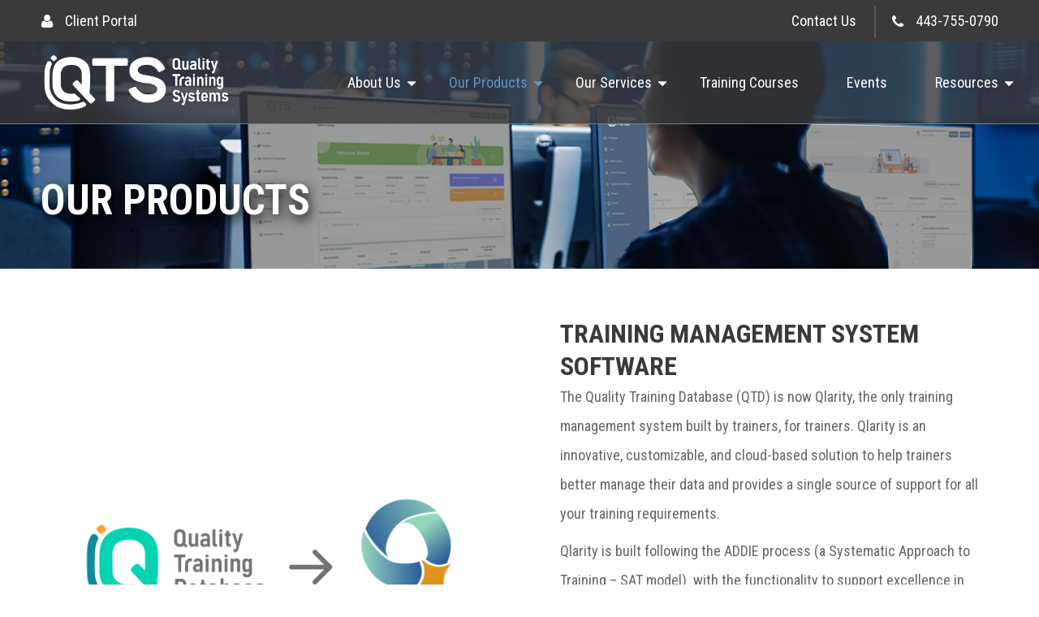

--- FILE ---
content_type: text/html; charset=UTF-8
request_url: https://qualitytrainingsystems.com/our-products/
body_size: 15195
content:
<!DOCTYPE html>

<html lang="en-US" class="no-js">

<head>

	<meta charset="UTF-8">

	<meta name="viewport" content="width=device-width, initial-scale=1, minimum-scale=1, maximum-scale=1">

	<link rel="profile" href="https://gmpg.org/xfn/11">

	
    <link rel="preconnect" href="https://fonts.gstatic.com">
    <link href="https://fonts.googleapis.com/css2?family=Roboto+Condensed:ital,wght@0,300;0,400;0,700;1,300;1,400;1,700&display=swap" rel="stylesheet">

    <link rel="stylesheet" type="text/css" href="https://qualitytrainingsystems.com/wp-content/themes/quality-training-systems/css/meanmenu.css">
    <link rel="stylesheet" type="text/css" href="https://qualitytrainingsystems.com/wp-content/themes/quality-training-systems/css/magnific-popup.css">
    <link rel="stylesheet" type="text/css" href="https://qualitytrainingsystems.com/wp-content/themes/quality-training-systems/css/slick.css">

	<!--[if lt IE 9]>

	<script src="https://qualitytrainingsystems.com/wp-content/themes/quality-training-systems/js/html5.js"></script>

	<![endif]-->

	<script>(function(){document.documentElement.className='js'})();</script>

	<meta name='robots' content='index, follow, max-image-preview:large, max-snippet:-1, max-video-preview:-1' />

	<!-- This site is optimized with the Yoast SEO plugin v26.7 - https://yoast.com/wordpress/plugins/seo/ -->
	<title>Our Products | Quality Training Systems</title>
	<meta name="description" content="Find training management software, custom e-learning course development and more among QTS product offerings. Call 443-755-0790 today." />
	<link rel="canonical" href="https://qualitytrainingsystems.com/our-products/" />
	<meta property="og:locale" content="en_US" />
	<meta property="og:type" content="article" />
	<meta property="og:title" content="Our Products | Quality Training Systems" />
	<meta property="og:description" content="Find training management software, custom e-learning course development and more among QTS product offerings. Call 443-755-0790 today." />
	<meta property="og:url" content="https://qualitytrainingsystems.com/our-products/" />
	<meta property="og:site_name" content="Quality Training Systems" />
	<meta property="article:modified_time" content="2024-07-25T18:36:17+00:00" />
	<meta name="twitter:card" content="summary_large_image" />
	<script type="application/ld+json" class="yoast-schema-graph">{"@context":"https://schema.org","@graph":[{"@type":"WebPage","@id":"https://qualitytrainingsystems.com/our-products/","url":"https://qualitytrainingsystems.com/our-products/","name":"Our Products | Quality Training Systems","isPartOf":{"@id":"https://qualitytrainingsystems.com/#website"},"datePublished":"2021-04-01T06:59:15+00:00","dateModified":"2024-07-25T18:36:17+00:00","description":"Find training management software, custom e-learning course development and more among QTS product offerings. Call 443-755-0790 today.","breadcrumb":{"@id":"https://qualitytrainingsystems.com/our-products/#breadcrumb"},"inLanguage":"en-US","potentialAction":[{"@type":"ReadAction","target":["https://qualitytrainingsystems.com/our-products/"]}]},{"@type":"BreadcrumbList","@id":"https://qualitytrainingsystems.com/our-products/#breadcrumb","itemListElement":[{"@type":"ListItem","position":1,"name":"Home","item":"https://qualitytrainingsystems.com/"},{"@type":"ListItem","position":2,"name":"Our Products"}]},{"@type":"WebSite","@id":"https://qualitytrainingsystems.com/#website","url":"https://qualitytrainingsystems.com/","name":"Quality Training Systems","description":"","publisher":{"@id":"https://qualitytrainingsystems.com/#organization"},"potentialAction":[{"@type":"SearchAction","target":{"@type":"EntryPoint","urlTemplate":"https://qualitytrainingsystems.com/?s={search_term_string}"},"query-input":{"@type":"PropertyValueSpecification","valueRequired":true,"valueName":"search_term_string"}}],"inLanguage":"en-US"},{"@type":"Organization","@id":"https://qualitytrainingsystems.com/#organization","name":"Quality Training Systems","url":"https://qualitytrainingsystems.com/","logo":{"@type":"ImageObject","inLanguage":"en-US","@id":"https://qualitytrainingsystems.com/#/schema/logo/image/","url":"https://qualitytrainingsystems.com/wp-content/uploads/2024/05/Q-Favicon.png","contentUrl":"https://qualitytrainingsystems.com/wp-content/uploads/2024/05/Q-Favicon.png","width":900,"height":900,"caption":"Quality Training Systems"},"image":{"@id":"https://qualitytrainingsystems.com/#/schema/logo/image/"}}]}</script>
	<!-- / Yoast SEO plugin. -->


<link rel="alternate" type="application/rss+xml" title="Quality Training Systems &raquo; Feed" href="https://qualitytrainingsystems.com/feed/" />
<link rel="alternate" type="application/rss+xml" title="Quality Training Systems &raquo; Comments Feed" href="https://qualitytrainingsystems.com/comments/feed/" />
<link rel="alternate" type="text/calendar" title="Quality Training Systems &raquo; iCal Feed" href="https://qualitytrainingsystems.com/events/?ical=1" />
<link rel="alternate" title="oEmbed (JSON)" type="application/json+oembed" href="https://qualitytrainingsystems.com/wp-json/oembed/1.0/embed?url=https%3A%2F%2Fqualitytrainingsystems.com%2Four-products%2F" />
<link rel="alternate" title="oEmbed (XML)" type="text/xml+oembed" href="https://qualitytrainingsystems.com/wp-json/oembed/1.0/embed?url=https%3A%2F%2Fqualitytrainingsystems.com%2Four-products%2F&#038;format=xml" />
<style id='wp-img-auto-sizes-contain-inline-css' type='text/css'>
img:is([sizes=auto i],[sizes^="auto," i]){contain-intrinsic-size:3000px 1500px}
/*# sourceURL=wp-img-auto-sizes-contain-inline-css */
</style>
<link rel='stylesheet' id='twb-open-sans-css' href='https://fonts.googleapis.com/css?family=Open+Sans%3A300%2C400%2C500%2C600%2C700%2C800&#038;display=swap&#038;ver=6.9' type='text/css' media='all' />
<link rel='stylesheet' id='twbbwg-global-css' href='https://qualitytrainingsystems.com/wp-content/plugins/photo-gallery/booster/assets/css/global.css?ver=1.0.0' type='text/css' media='all' />
<link rel='stylesheet' id='tribe-common-skeleton-style-css' href='https://qualitytrainingsystems.com/wp-content/plugins/the-events-calendar/common/src/resources/css/common-skeleton.min.css?ver=4.12.5' type='text/css' media='all' />
<link rel='stylesheet' id='tribe-tooltip-css' href='https://qualitytrainingsystems.com/wp-content/plugins/the-events-calendar/common/src/resources/css/tooltip.min.css?ver=4.12.5' type='text/css' media='all' />
<style id='wp-emoji-styles-inline-css' type='text/css'>

	img.wp-smiley, img.emoji {
		display: inline !important;
		border: none !important;
		box-shadow: none !important;
		height: 1em !important;
		width: 1em !important;
		margin: 0 0.07em !important;
		vertical-align: -0.1em !important;
		background: none !important;
		padding: 0 !important;
	}
/*# sourceURL=wp-emoji-styles-inline-css */
</style>
<link rel='stylesheet' id='wp-block-library-css' href='https://qualitytrainingsystems.com/wp-includes/css/dist/block-library/style.min.css?ver=6.9' type='text/css' media='all' />
<style id='global-styles-inline-css' type='text/css'>
:root{--wp--preset--aspect-ratio--square: 1;--wp--preset--aspect-ratio--4-3: 4/3;--wp--preset--aspect-ratio--3-4: 3/4;--wp--preset--aspect-ratio--3-2: 3/2;--wp--preset--aspect-ratio--2-3: 2/3;--wp--preset--aspect-ratio--16-9: 16/9;--wp--preset--aspect-ratio--9-16: 9/16;--wp--preset--color--black: #000000;--wp--preset--color--cyan-bluish-gray: #abb8c3;--wp--preset--color--white: #ffffff;--wp--preset--color--pale-pink: #f78da7;--wp--preset--color--vivid-red: #cf2e2e;--wp--preset--color--luminous-vivid-orange: #ff6900;--wp--preset--color--luminous-vivid-amber: #fcb900;--wp--preset--color--light-green-cyan: #7bdcb5;--wp--preset--color--vivid-green-cyan: #00d084;--wp--preset--color--pale-cyan-blue: #8ed1fc;--wp--preset--color--vivid-cyan-blue: #0693e3;--wp--preset--color--vivid-purple: #9b51e0;--wp--preset--gradient--vivid-cyan-blue-to-vivid-purple: linear-gradient(135deg,rgb(6,147,227) 0%,rgb(155,81,224) 100%);--wp--preset--gradient--light-green-cyan-to-vivid-green-cyan: linear-gradient(135deg,rgb(122,220,180) 0%,rgb(0,208,130) 100%);--wp--preset--gradient--luminous-vivid-amber-to-luminous-vivid-orange: linear-gradient(135deg,rgb(252,185,0) 0%,rgb(255,105,0) 100%);--wp--preset--gradient--luminous-vivid-orange-to-vivid-red: linear-gradient(135deg,rgb(255,105,0) 0%,rgb(207,46,46) 100%);--wp--preset--gradient--very-light-gray-to-cyan-bluish-gray: linear-gradient(135deg,rgb(238,238,238) 0%,rgb(169,184,195) 100%);--wp--preset--gradient--cool-to-warm-spectrum: linear-gradient(135deg,rgb(74,234,220) 0%,rgb(151,120,209) 20%,rgb(207,42,186) 40%,rgb(238,44,130) 60%,rgb(251,105,98) 80%,rgb(254,248,76) 100%);--wp--preset--gradient--blush-light-purple: linear-gradient(135deg,rgb(255,206,236) 0%,rgb(152,150,240) 100%);--wp--preset--gradient--blush-bordeaux: linear-gradient(135deg,rgb(254,205,165) 0%,rgb(254,45,45) 50%,rgb(107,0,62) 100%);--wp--preset--gradient--luminous-dusk: linear-gradient(135deg,rgb(255,203,112) 0%,rgb(199,81,192) 50%,rgb(65,88,208) 100%);--wp--preset--gradient--pale-ocean: linear-gradient(135deg,rgb(255,245,203) 0%,rgb(182,227,212) 50%,rgb(51,167,181) 100%);--wp--preset--gradient--electric-grass: linear-gradient(135deg,rgb(202,248,128) 0%,rgb(113,206,126) 100%);--wp--preset--gradient--midnight: linear-gradient(135deg,rgb(2,3,129) 0%,rgb(40,116,252) 100%);--wp--preset--font-size--small: 13px;--wp--preset--font-size--medium: 20px;--wp--preset--font-size--large: 36px;--wp--preset--font-size--x-large: 42px;--wp--preset--spacing--20: 0.44rem;--wp--preset--spacing--30: 0.67rem;--wp--preset--spacing--40: 1rem;--wp--preset--spacing--50: 1.5rem;--wp--preset--spacing--60: 2.25rem;--wp--preset--spacing--70: 3.38rem;--wp--preset--spacing--80: 5.06rem;--wp--preset--shadow--natural: 6px 6px 9px rgba(0, 0, 0, 0.2);--wp--preset--shadow--deep: 12px 12px 50px rgba(0, 0, 0, 0.4);--wp--preset--shadow--sharp: 6px 6px 0px rgba(0, 0, 0, 0.2);--wp--preset--shadow--outlined: 6px 6px 0px -3px rgb(255, 255, 255), 6px 6px rgb(0, 0, 0);--wp--preset--shadow--crisp: 6px 6px 0px rgb(0, 0, 0);}:where(.is-layout-flex){gap: 0.5em;}:where(.is-layout-grid){gap: 0.5em;}body .is-layout-flex{display: flex;}.is-layout-flex{flex-wrap: wrap;align-items: center;}.is-layout-flex > :is(*, div){margin: 0;}body .is-layout-grid{display: grid;}.is-layout-grid > :is(*, div){margin: 0;}:where(.wp-block-columns.is-layout-flex){gap: 2em;}:where(.wp-block-columns.is-layout-grid){gap: 2em;}:where(.wp-block-post-template.is-layout-flex){gap: 1.25em;}:where(.wp-block-post-template.is-layout-grid){gap: 1.25em;}.has-black-color{color: var(--wp--preset--color--black) !important;}.has-cyan-bluish-gray-color{color: var(--wp--preset--color--cyan-bluish-gray) !important;}.has-white-color{color: var(--wp--preset--color--white) !important;}.has-pale-pink-color{color: var(--wp--preset--color--pale-pink) !important;}.has-vivid-red-color{color: var(--wp--preset--color--vivid-red) !important;}.has-luminous-vivid-orange-color{color: var(--wp--preset--color--luminous-vivid-orange) !important;}.has-luminous-vivid-amber-color{color: var(--wp--preset--color--luminous-vivid-amber) !important;}.has-light-green-cyan-color{color: var(--wp--preset--color--light-green-cyan) !important;}.has-vivid-green-cyan-color{color: var(--wp--preset--color--vivid-green-cyan) !important;}.has-pale-cyan-blue-color{color: var(--wp--preset--color--pale-cyan-blue) !important;}.has-vivid-cyan-blue-color{color: var(--wp--preset--color--vivid-cyan-blue) !important;}.has-vivid-purple-color{color: var(--wp--preset--color--vivid-purple) !important;}.has-black-background-color{background-color: var(--wp--preset--color--black) !important;}.has-cyan-bluish-gray-background-color{background-color: var(--wp--preset--color--cyan-bluish-gray) !important;}.has-white-background-color{background-color: var(--wp--preset--color--white) !important;}.has-pale-pink-background-color{background-color: var(--wp--preset--color--pale-pink) !important;}.has-vivid-red-background-color{background-color: var(--wp--preset--color--vivid-red) !important;}.has-luminous-vivid-orange-background-color{background-color: var(--wp--preset--color--luminous-vivid-orange) !important;}.has-luminous-vivid-amber-background-color{background-color: var(--wp--preset--color--luminous-vivid-amber) !important;}.has-light-green-cyan-background-color{background-color: var(--wp--preset--color--light-green-cyan) !important;}.has-vivid-green-cyan-background-color{background-color: var(--wp--preset--color--vivid-green-cyan) !important;}.has-pale-cyan-blue-background-color{background-color: var(--wp--preset--color--pale-cyan-blue) !important;}.has-vivid-cyan-blue-background-color{background-color: var(--wp--preset--color--vivid-cyan-blue) !important;}.has-vivid-purple-background-color{background-color: var(--wp--preset--color--vivid-purple) !important;}.has-black-border-color{border-color: var(--wp--preset--color--black) !important;}.has-cyan-bluish-gray-border-color{border-color: var(--wp--preset--color--cyan-bluish-gray) !important;}.has-white-border-color{border-color: var(--wp--preset--color--white) !important;}.has-pale-pink-border-color{border-color: var(--wp--preset--color--pale-pink) !important;}.has-vivid-red-border-color{border-color: var(--wp--preset--color--vivid-red) !important;}.has-luminous-vivid-orange-border-color{border-color: var(--wp--preset--color--luminous-vivid-orange) !important;}.has-luminous-vivid-amber-border-color{border-color: var(--wp--preset--color--luminous-vivid-amber) !important;}.has-light-green-cyan-border-color{border-color: var(--wp--preset--color--light-green-cyan) !important;}.has-vivid-green-cyan-border-color{border-color: var(--wp--preset--color--vivid-green-cyan) !important;}.has-pale-cyan-blue-border-color{border-color: var(--wp--preset--color--pale-cyan-blue) !important;}.has-vivid-cyan-blue-border-color{border-color: var(--wp--preset--color--vivid-cyan-blue) !important;}.has-vivid-purple-border-color{border-color: var(--wp--preset--color--vivid-purple) !important;}.has-vivid-cyan-blue-to-vivid-purple-gradient-background{background: var(--wp--preset--gradient--vivid-cyan-blue-to-vivid-purple) !important;}.has-light-green-cyan-to-vivid-green-cyan-gradient-background{background: var(--wp--preset--gradient--light-green-cyan-to-vivid-green-cyan) !important;}.has-luminous-vivid-amber-to-luminous-vivid-orange-gradient-background{background: var(--wp--preset--gradient--luminous-vivid-amber-to-luminous-vivid-orange) !important;}.has-luminous-vivid-orange-to-vivid-red-gradient-background{background: var(--wp--preset--gradient--luminous-vivid-orange-to-vivid-red) !important;}.has-very-light-gray-to-cyan-bluish-gray-gradient-background{background: var(--wp--preset--gradient--very-light-gray-to-cyan-bluish-gray) !important;}.has-cool-to-warm-spectrum-gradient-background{background: var(--wp--preset--gradient--cool-to-warm-spectrum) !important;}.has-blush-light-purple-gradient-background{background: var(--wp--preset--gradient--blush-light-purple) !important;}.has-blush-bordeaux-gradient-background{background: var(--wp--preset--gradient--blush-bordeaux) !important;}.has-luminous-dusk-gradient-background{background: var(--wp--preset--gradient--luminous-dusk) !important;}.has-pale-ocean-gradient-background{background: var(--wp--preset--gradient--pale-ocean) !important;}.has-electric-grass-gradient-background{background: var(--wp--preset--gradient--electric-grass) !important;}.has-midnight-gradient-background{background: var(--wp--preset--gradient--midnight) !important;}.has-small-font-size{font-size: var(--wp--preset--font-size--small) !important;}.has-medium-font-size{font-size: var(--wp--preset--font-size--medium) !important;}.has-large-font-size{font-size: var(--wp--preset--font-size--large) !important;}.has-x-large-font-size{font-size: var(--wp--preset--font-size--x-large) !important;}
/*# sourceURL=global-styles-inline-css */
</style>

<style id='classic-theme-styles-inline-css' type='text/css'>
/*! This file is auto-generated */
.wp-block-button__link{color:#fff;background-color:#32373c;border-radius:9999px;box-shadow:none;text-decoration:none;padding:calc(.667em + 2px) calc(1.333em + 2px);font-size:1.125em}.wp-block-file__button{background:#32373c;color:#fff;text-decoration:none}
/*# sourceURL=/wp-includes/css/classic-themes.min.css */
</style>
<link rel='stylesheet' id='contact-form-7-css' href='https://qualitytrainingsystems.com/wp-content/plugins/contact-form-7/includes/css/styles.css?ver=6.1.4' type='text/css' media='all' />
<link rel='stylesheet' id='wpcdt-public-css-css' href='https://qualitytrainingsystems.com/wp-content/plugins/countdown-timer-ultimate/assets/css/wpcdt-public.css?ver=2.6.9' type='text/css' media='all' />
<link rel='stylesheet' id='bwg_fonts-css' href='https://qualitytrainingsystems.com/wp-content/plugins/photo-gallery/css/bwg-fonts/fonts.css?ver=0.0.1' type='text/css' media='all' />
<link rel='stylesheet' id='sumoselect-css' href='https://qualitytrainingsystems.com/wp-content/plugins/photo-gallery/css/sumoselect.min.css?ver=3.4.6' type='text/css' media='all' />
<link rel='stylesheet' id='mCustomScrollbar-css' href='https://qualitytrainingsystems.com/wp-content/plugins/photo-gallery/css/jquery.mCustomScrollbar.min.css?ver=3.1.5' type='text/css' media='all' />
<link rel='stylesheet' id='bwg_googlefonts-css' href='https://fonts.googleapis.com/css?family=Ubuntu&#038;subset=greek,latin,greek-ext,vietnamese,cyrillic-ext,latin-ext,cyrillic' type='text/css' media='all' />
<link rel='stylesheet' id='bwg_frontend-css' href='https://qualitytrainingsystems.com/wp-content/plugins/photo-gallery/css/styles.min.css?ver=1.8.35' type='text/css' media='all' />
<link rel='stylesheet' id='theme-my-login-css' href='https://qualitytrainingsystems.com/wp-content/plugins/theme-my-login/assets/styles/theme-my-login.min.css?ver=7.1.14' type='text/css' media='all' />
<link rel='stylesheet' id='if-menu-site-css-css' href='https://qualitytrainingsystems.com/wp-content/plugins/if-menu/assets/if-menu-site.css?ver=6.9' type='text/css' media='all' />
<link rel='stylesheet' id='dswtplwp-style-css' href='https://qualitytrainingsystems.com/wp-content/themes/quality-training-systems/style.css?v=1768660476' type='text/css' media='all' />
<link rel='stylesheet' id='wpc_user_style-css' href='//qualitytrainingsystems.com/wp-content/plugins/wp-client/css/user_style.css?ver=4.7.7.5' type='text/css' media='all' />
<link rel='stylesheet' id='wpc_user_general_style-css' href='//qualitytrainingsystems.com/wp-content/plugins/wp-client/css/user/general.css?ver=4.7.7.5' type='text/css' media='all' />
<script type="text/javascript" src="https://qualitytrainingsystems.com/wp-includes/js/jquery/jquery.min.js?ver=3.7.1" id="jquery-core-js"></script>
<script type="text/javascript" src="https://qualitytrainingsystems.com/wp-includes/js/jquery/jquery-migrate.min.js?ver=3.4.1" id="jquery-migrate-js"></script>
<script type="text/javascript" id="stripe_nfpluginsettings-js-extra">
/* <![CDATA[ */
var stripe_nfpluginsettings = {"clearLogRestUrl":"https://qualitytrainingsystems.com/wp-json/ninja-forms-stripe/v1/debug-log/delete-all","clearLogButtonId":"stripe_clear_debug_logger","downloadLogRestUrl":"https://qualitytrainingsystems.com/wp-json/ninja-forms-stripe/v1/debug-log/get-all","downloadLogButtonId":"stripe_download_debug_logger","_wpnonce":"008a9ea5ad"};
//# sourceURL=stripe_nfpluginsettings-js-extra
/* ]]> */
</script>
<script type="text/javascript" src="https://qualitytrainingsystems.com/wp-content/plugins/ninja-forms-stripe/assets/js/nfpluginsettings.js?ver=3.2.6" id="stripe_nfpluginsettings-js"></script>
<script type="text/javascript" src="https://qualitytrainingsystems.com/wp-content/plugins/photo-gallery/booster/assets/js/circle-progress.js?ver=1.2.2" id="twbbwg-circle-js"></script>
<script type="text/javascript" id="twbbwg-global-js-extra">
/* <![CDATA[ */
var twb = {"nonce":"2eb5fbb40f","ajax_url":"https://qualitytrainingsystems.com/wp-admin/admin-ajax.php","plugin_url":"https://qualitytrainingsystems.com/wp-content/plugins/photo-gallery/booster","href":"https://qualitytrainingsystems.com/wp-admin/admin.php?page=twbbwg_photo-gallery"};
var twb = {"nonce":"2eb5fbb40f","ajax_url":"https://qualitytrainingsystems.com/wp-admin/admin-ajax.php","plugin_url":"https://qualitytrainingsystems.com/wp-content/plugins/photo-gallery/booster","href":"https://qualitytrainingsystems.com/wp-admin/admin.php?page=twbbwg_photo-gallery"};
//# sourceURL=twbbwg-global-js-extra
/* ]]> */
</script>
<script type="text/javascript" src="https://qualitytrainingsystems.com/wp-content/plugins/photo-gallery/booster/assets/js/global.js?ver=1.0.0" id="twbbwg-global-js"></script>
<script type="text/javascript" src="https://qualitytrainingsystems.com/wp-content/plugins/photo-gallery/js/jquery.sumoselect.min.js?ver=3.4.6" id="sumoselect-js"></script>
<script type="text/javascript" src="https://qualitytrainingsystems.com/wp-content/plugins/photo-gallery/js/tocca.min.js?ver=2.0.9" id="bwg_mobile-js"></script>
<script type="text/javascript" src="https://qualitytrainingsystems.com/wp-content/plugins/photo-gallery/js/jquery.mCustomScrollbar.concat.min.js?ver=3.1.5" id="mCustomScrollbar-js"></script>
<script type="text/javascript" src="https://qualitytrainingsystems.com/wp-content/plugins/photo-gallery/js/jquery.fullscreen.min.js?ver=0.6.0" id="jquery-fullscreen-js"></script>
<script type="text/javascript" id="bwg_frontend-js-extra">
/* <![CDATA[ */
var bwg_objectsL10n = {"bwg_field_required":"field is required.","bwg_mail_validation":"This is not a valid email address.","bwg_search_result":"There are no images matching your search.","bwg_select_tag":"Select Tag","bwg_order_by":"Order By","bwg_search":"Search","bwg_show_ecommerce":"Show Ecommerce","bwg_hide_ecommerce":"Hide Ecommerce","bwg_show_comments":"Show Comments","bwg_hide_comments":"Hide Comments","bwg_restore":"Restore","bwg_maximize":"Maximize","bwg_fullscreen":"Fullscreen","bwg_exit_fullscreen":"Exit Fullscreen","bwg_search_tag":"SEARCH...","bwg_tag_no_match":"No tags found","bwg_all_tags_selected":"All tags selected","bwg_tags_selected":"tags selected","play":"Play","pause":"Pause","is_pro":"","bwg_play":"Play","bwg_pause":"Pause","bwg_hide_info":"Hide info","bwg_show_info":"Show info","bwg_hide_rating":"Hide rating","bwg_show_rating":"Show rating","ok":"Ok","cancel":"Cancel","select_all":"Select all","lazy_load":"0","lazy_loader":"https://qualitytrainingsystems.com/wp-content/plugins/photo-gallery/images/ajax_loader.png","front_ajax":"0","bwg_tag_see_all":"see all tags","bwg_tag_see_less":"see less tags"};
//# sourceURL=bwg_frontend-js-extra
/* ]]> */
</script>
<script type="text/javascript" src="https://qualitytrainingsystems.com/wp-content/plugins/photo-gallery/js/scripts.min.js?ver=1.8.35" id="bwg_frontend-js"></script>
<link rel="https://api.w.org/" href="https://qualitytrainingsystems.com/wp-json/" /><link rel="alternate" title="JSON" type="application/json" href="https://qualitytrainingsystems.com/wp-json/wp/v2/pages/18" /><link rel="EditURI" type="application/rsd+xml" title="RSD" href="https://qualitytrainingsystems.com/xmlrpc.php?rsd" />
<meta name="generator" content="WordPress 6.9" />
<link rel='shortlink' href='https://qualitytrainingsystems.com/?p=18' />
<!-- Google tag (gtag.js) -->
<script async src="https://www.googletagmanager.com/gtag/js?id=G-9BSDVDV8K2"></script>
<script>
  window.dataLayer = window.dataLayer || [];
  function gtag(){dataLayer.push(arguments);}
  gtag('js', new Date());

  gtag('config', 'G-9BSDVDV8K2');
</script><meta name="tec-api-version" content="v1"><meta name="tec-api-origin" content="https://qualitytrainingsystems.com"><link rel="https://theeventscalendar.com/" href="https://qualitytrainingsystems.com/wp-json/tribe/events/v1/" /><!-- All in one Favicon 4.8 --><link rel="icon" href="https://qualitytrainingsystems.com/wp-content/uploads/2021/04/fevicone.png" type="image/png"/>
<link rel="icon" href="https://qualitytrainingsystems.com/wp-content/uploads/2024/05/cropped-Q-Favicon-32x32.png" sizes="32x32" />
<link rel="icon" href="https://qualitytrainingsystems.com/wp-content/uploads/2024/05/cropped-Q-Favicon-192x192.png" sizes="192x192" />
<link rel="apple-touch-icon" href="https://qualitytrainingsystems.com/wp-content/uploads/2024/05/cropped-Q-Favicon-180x180.png" />
<meta name="msapplication-TileImage" content="https://qualitytrainingsystems.com/wp-content/uploads/2024/05/cropped-Q-Favicon-270x270.png" />
    <link rel="stylesheet" type="text/css" href="https://qualitytrainingsystems.com/wp-content/themes/quality-training-systems/css/media.css">

</head>



<body data-rsssl=1 class="wp-singular page-template page-template-template page-template-our-products page-template-templateour-products-php page page-id-18 wp-theme-quality-training-systems tribe-no-js tribe-bar-is-disabled">
<div class="header">
	    <div class="header_top">
        <div class="wrapper">
            <div class="header_top_inr">
            	
                <div class="header_top_left">
                    <div class="header_top_left_inr">
                    	                        <a class="portal_icon" href="https://qualitytrainingsystems.com/portal/portal-hub/">Client Portal</a>
                                                                    </div>
                </div>
                
                                <div class="header_top_right">
                    <div class="header_top_right_inr">
                        <ul>
                            <li><a href="https://qualitytrainingsystems.com/contact-us/">Contact Us</a></li>                                                       <li><a class="call" href="tel:4437550790">443-755-0790</a></li>                        </ul>
                    </div>
                </div>
                            </div>
        </div>
    </div>
        <div class="header_bottom inner_banner">
        <div class="wrapper">
            <div class="header_bottom_inr">
                            <div class="header_logo">
                   <a href="https://qualitytrainingsystems.com/"><img src="https://qualitytrainingsystems.com/wp-content/uploads/2024/04/QTS_full_RGB_white.png" alt="Quality Training Systems"></a>
                </div>
                                <div class="header_menu clearfix">
                    <div class="header_left_menu">
                        <ul><li id="menu-item-30" class="menu-item menu-item-type-post_type menu-item-object-page menu-item-has-children menu-item-30"><a href="https://qualitytrainingsystems.com/about-us/">About Us</a>
<ul class="sub-menu">
	<li id="menu-item-8626" class="menu-item menu-item-type-post_type menu-item-object-page menu-item-8626"><a href="https://qualitytrainingsystems.com/about-us/">About Us</a></li>
	<li id="menu-item-8625" class="menu-item menu-item-type-post_type menu-item-object-page menu-item-8625"><a href="https://qualitytrainingsystems.com/careers-2/">Careers</a></li>
</ul>
</li>
<li id="menu-item-29" class="menu-item menu-item-type-post_type menu-item-object-page current-menu-item page_item page-item-18 current_page_item menu-item-has-children menu-item-29"><a href="https://qualitytrainingsystems.com/our-products/" aria-current="page">Our Products</a>
<ul class="sub-menu">
	<li id="menu-item-2741" class="menu-item menu-item-type-post_type menu-item-object-our_products menu-item-2741"><a href="https://qualitytrainingsystems.com/product/training-management-system-software/">TRAINING MANAGEMENT SYSTEM SOFTWARE</a></li>
	<li id="menu-item-7057" class="menu-item menu-item-type-custom menu-item-object-custom menu-item-7057"><a href="https://qualitytrainingsystems.com/product/cbt_courses/">CBT COURSES</a></li>
	<li id="menu-item-2743" class="menu-item menu-item-type-post_type menu-item-object-our_products menu-item-2743"><a href="https://qualitytrainingsystems.com/product/training-tools/">TRAINING TOOLS</a></li>
	<li id="menu-item-2744" class="menu-item menu-item-type-post_type menu-item-object-our_products menu-item-2744"><a href="https://qualitytrainingsystems.com/product/critical-thinking-simulator/">BLACKOUT – THE CRITICAL THINKING SIMULATOR</a></li>
</ul>
</li>
<li id="menu-item-28" class="menu-item menu-item-type-post_type menu-item-object-page menu-item-has-children menu-item-28"><a href="https://qualitytrainingsystems.com/our-services/">Our Services</a>
<ul class="sub-menu">
	<li id="menu-item-2745" class="menu-item menu-item-type-post_type menu-item-object-our_services menu-item-2745"><a href="https://qualitytrainingsystems.com/service/training-performance-consulting-coaching/">TRAINING AND PERFORMANCE CONSULTING</a></li>
	<li id="menu-item-9126" class="menu-item menu-item-type-custom menu-item-object-custom menu-item-9126"><a href="https://qualitytrainingsystems.com/service/training-material-development/">TRAINING PROGRAM DESIGN &#038; DEVELOPMENT</a></li>
	<li id="menu-item-9625" class="menu-item menu-item-type-custom menu-item-object-custom menu-item-9625"><a href="https://qualitytrainingsystems.com/service/custom-software-development/">CUSTOM SOFTWARE DEVELOPMENT</a></li>
	<li id="menu-item-8619" class="menu-item menu-item-type-custom menu-item-object-custom menu-item-8619"><a href="https://qualitytrainingsystems.com/service/operational-leader-program/">OPERATIONAL LEADER PROGRAM</a></li>
</ul>
</li>
<li id="menu-item-27" class="menu-item menu-item-type-post_type menu-item-object-page menu-item-27"><a href="https://qualitytrainingsystems.com/training-courses/">Training Courses</a></li>
<li id="menu-item-26" class="menu-item menu-item-type-post_type menu-item-object-page menu-item-26"><a href="https://qualitytrainingsystems.com/events/">Events</a></li>
<li id="menu-item-6339" class="menu-item menu-item-type-custom menu-item-object-custom menu-item-has-children menu-item-6339"><a>Resources</a></li>
</ul>                    </div>
                </div>
            </div>
        </div>
    </div>
</div>







<div class="inner_banner">
	<div class="inner_banner_img">
     <img src="https://qualitytrainingsystems.com/wp-content/uploads/2024/07/Products-Page-Header-1.1.png" alt="Our Products">
     	

		<div class="inner_banner_text">
			<div class="wrapper">
				<div class="banner_text_inr">
					<h1>

						Our Products
              		  </h1>	
				</div>
			</div>
		</div>
	</div>
</div>

<div class="prodcut_page service_page">
	<div class="wrapper">
    	     			<div class="prodcut_page_otr">
        			

			<div class="prodcut_page_inr" id="service_id1">
            	<div class="prodcut_left">
                                    <div class="prodcut_left_inr">
                        <img src="https://qualitytrainingsystems.com/wp-content/uploads/2021/04/QTD_to_Qlarity.png" alt="TRAINING MANAGEMENT SYSTEM SOFTWARE">
                    </div>
                    
				</div>
                
                <div class="prodcut_right ">
					<div class="prodcut_right_inr">
						<h2>TRAINING MANAGEMENT SYSTEM SOFTWARE</h2>
                                                <div class="def-page listing_con">
                        	<p>The Quality Training Database (QTD) is now Qlarity, the only training management system built by trainers, for trainers. Qlarity is an innovative, customizable, and cloud-based solution to help trainers better manage their data and provides a single source of support for all your training requirements.</p>
<p>Qlarity is built following <span class="TextRun SCXW57331745 BCX0" lang="EN-US" xml:lang="EN-US" data-contrast="auto"><span class="NormalTextRun SCXW57331745 BCX0">the </span><span class="NormalTextRun SCXW57331745 BCX0">ADDIE </span><span class="NormalTextRun SCXW57331745 BCX0">process </span><span class="NormalTextRun SCXW57331745 BCX0">(a </span><span class="NormalTextRun SCXW57331745 BCX0">Systematic Approach to Training </span><span class="NormalTextRun SCXW57331745 BCX0">&#8211; </span><span class="NormalTextRun SCXW57331745 BCX0">SAT model</span><span class="NormalTextRun SCXW57331745 BCX0">)</span><span class="NormalTextRun CommentStart SCXW57331745 BCX0"> </span></span> with the functionality to support excellence in task-based training and provides line-of-sight visibility between job tasks and what is taught in the classroom. Qlarity along with its add-on modules, the Employee Portal, Test Development Tool, and Instructor Workbook, build and deliver training materials quicker and better than traditional LMS products on the market!</p>
                        </div>
                                                <div class="a_btn">
                        	<a href="https://qualitytrainingsystems.com/product/training-management-system-software/">Learn More</a>
                        </div>
					</div>
				</div>
              
			</div>
            			

			<div class="prodcut_page_inr" id="service_id2">
            	<div class="prodcut_left">
                                    <div class="prodcut_left_inr">
                        <img src="https://qualitytrainingsystems.com/wp-content/uploads/2021/07/Custom-eLearning-Pic-e1668529112264-600x450.jpg" alt="CBT COURSES">
                    </div>
                    
				</div>
                
                <div class="prodcut_right ">
					<div class="prodcut_right_inr">
						<h2>CBT COURSES</h2>
                                                <div class="def-page listing_con">
                        	<p>Computer-based training (CBT) is one of the most effective ways to provide employee education and skills training. More and more organizations are implementing CBT courses as part of their training programs to save instructor time, offer trainees the flexibility to learn when their schedule permits, and to support distanced learning.</p>
<p>Unlike other expensive, pay-per-use models, QTS offers a unique perpetual license option for CBTs. A one-time purchase allows you to use the course as many times as needed. We guarantee compatibility of our CBTs with Qlarity and the Employee Portal (EMP), and we include job aids or self-study guides with each CBT for continued learner use after course completion. Plus, we offer a FREE TRIAL to try the CBT before you buy.</p>
                        </div>
                                                <div class="a_btn">
                        	<a href="https://qualitytrainingsystems.com/product/cbt_courses/">Learn More</a>
                        </div>
					</div>
				</div>
              
			</div>
            			

			<div class="prodcut_page_inr" id="service_id3">
            	<div class="prodcut_left">
                                    <div class="prodcut_left_inr">
                        <img src="https://qualitytrainingsystems.com/wp-content/uploads/2021/04/On-the-job-training-600x450.jpeg" alt="CUSTOM LEARNING TOOLS">
                    </div>
                    
				</div>
                
                <div class="prodcut_right ">
					<div class="prodcut_right_inr">
						<h2>CUSTOM LEARNING TOOLS</h2>
                                                <div class="def-page listing_con">
                        	<p>Make training fun with gamification! QTS customizes and builds workshops, learning games, simulations, and more! Whether you are onboarding new employees or seeking to increase safety and operational performance of existing personnel, our product offerings provide you high-quality learning and training tools which lead to high performing employees.</p>
                        </div>
                                                <div class="a_btn">
                        	<a href="https://qualitytrainingsystems.com/product/training-tools/">Learn More</a>
                        </div>
					</div>
				</div>
              
			</div>
            			

			<div class="prodcut_page_inr" id="service_id4">
            	<div class="prodcut_left">
                                    <div class="prodcut_left_inr">
                        <img src="https://qualitytrainingsystems.com/wp-content/uploads/2021/04/QTS-Branding-Session-Blackout-board-Game-2024-47-scaled-e1715803741347-600x450.jpg" alt="BLACKOUT &#8211; THE CRITICAL THINKING SIMULATOR">
                    </div>
                    
				</div>
                
                <div class="prodcut_right ">
					<div class="prodcut_right_inr">
						<h2>BLACKOUT &#8211; THE CRITICAL THINKING SIMULATOR</h2>
                                                <div class="def-page listing_con">
                        	<p>Company training doesn&#8217;t have to be boring! Blackout makes training interactive and fun, holds trainee’s attention, and enhances their learning.</p>
<p>Blackout is a critical thinking training tool for electric utility system operators and engineers. Functioning as a tabletop simulator, Blackout generates random operating scenarios which simulate abnormal system events. Participants must recognize the state of the system and provide corrective actions to restore the system to its normal operating state within 15 minutes.</p>
                        </div>
                                                <div class="a_btn">
                        	<a href="https://qualitytrainingsystems.com/product/critical-thinking-simulator/">Learn More</a>
                        </div>
					</div>
				</div>
              
			</div>
            			
		</div>
        	</div>
</div>






<div class="footer">
    <div class="wrapper">
        <div class="footer_otr">
            <div class="footer_inr">
            	                <div class="footer_col1">
                    <div class="footer_col_inr">
                        <a href="https://qualitytrainingsystems.com/"><img src="https://qualitytrainingsystems.com/wp-content/uploads/2024/04/QTS_full_RGB_white.png" alt="Quality Training Systems"></a>                        
                        <p>© 2026 Quality Training Systems. All Rights Reserved | <a href="https://qualitytrainingsystems.com/privacy-policy/">Privacy Policy</a></p>
                        <div class="wd309logo">

                   			 <a href="https://www.webdesign309.com/" target="_blank">

                        	<img src="https://qualitytrainingsystems.com/wp-content/themes/quality-training-systems/images/wd309.webp" alt="Web Design 309"/>

                    		</a> 

                 		</div>
                 
                    </div>
                </div>
                                                                              <div class="footer_col4">
                    <div class="footer_col_inr">
                        <h4>Get in touch</h4>                        <ul>
                            <li class="footer_call"><a href="tel:4437550790" class="call_us">443-755-0790</a></li>                            <li class="footer_mail"><a  href="mailto:info@qualitytrainingsystems.com">info@qualitytrainingsystems.com</a></li>                                                                                                                                             <li><a class="lindin" href="https://www.linkedin.com/company/quality-training-systems" target="_blank">Linkedin</a></li>                        </ul>
                    </div>
                </div>
                            </div>
        </div>
    </div>
</div>

<script type="text/javascript" src="https://qualitytrainingsystems.com/wp-content/themes/quality-training-systems/js/jquery-1.10.2.min.js"></script>
<script type="text/javascript" src="https://qualitytrainingsystems.com/wp-content/themes/quality-training-systems/js/jquery.meanmenu.js"></script>
<script type="text/javascript" src="https://qualitytrainingsystems.com/wp-content/themes/quality-training-systems/js/slick.min.js"></script>
<script type="text/javascript" src="https://qualitytrainingsystems.com/wp-content/themes/quality-training-systems/js/jquery.magnific-popup.min.js"></script>
<script type="text/javascript" src="https://js.stripe.com/v3/"></script>
<script type="text/javascript" src="https://qualitytrainingsystems.com/wp-content/themes/quality-training-systems/js/jquery.validate.min.js"></script>
<script>
    $(document).ready(function(){
        $('.header_left_menu').meanmenu();
    });
</script>

<script>
    jQuery(document).ready(function() {
        equalheight = function(container) {
        var currentTallest = 0,
            currentRowStart = 0,
            rowDivs = new Array(),
            $el,
            topPosition = 0;
            jQuery(container).each(function() {
                $el = jQuery(this);
                jQuery($el).height('auto')
                topPostion = $el.position().top;
                if (currentRowStart != topPostion) {
                    for (currentDiv = 0; currentDiv < rowDivs.length; currentDiv++) {
                        rowDivs[currentDiv].height(currentTallest);
                    }
                    rowDivs.length = 0; // empty the array
                    currentRowStart = topPostion;
                    currentTallest = $el.height();
                    rowDivs.push($el);
                } else {
                    rowDivs.push($el);
                    currentTallest = (currentTallest < $el.height()) ? ($el.height()) : (currentTallest);
                }
                for (currentDiv = 0; currentDiv < rowDivs.length; currentDiv++) {
                    rowDivs[currentDiv].height(currentTallest);
                }
            });
        }
        jQuery(window).load(function() {
            equalheight('.contact_bottom_col_inr h2');
            equalheight('.brand_div_col_inr');
			      equalheight('.service_col_txt');
            equalheight('.testimonial_div_col_inr');
			equalheight('.video-title');
        });
        jQuery(window).resize(function() {
            equalheight('.contact_bottom_col_inr h2');
            equalheight('.brand_div_col_inr');
			      equalheight('.service_col_txt');
            equalheight('.testimonial_div_col_inr');
			equalheight('.video-title');
			
        });
    });
</script>
<script>
    $(document).ready(function(){
        $('ul.tabs li').click(function(){
            var tab_id = $(this).attr('data-tab');
            $('ul.tabs li').removeClass('current');
            $('.tab-content').removeClass('current');
            $(this).addClass('current');
            $("#"+tab_id).addClass('current');
        })
    })
</script>
<script>
  $('.testimonial_div_inr').on('init', function (event, slick, direction) {
        if (!($('.testimonial_div_inr .testimonial_div_col  ').length > 3)) {
			$( ".slick-list" ).addClass( "new_padding_cls" );
			  $('.slick-dots').hide();
           
        }
    });
    $('.testimonial_div_inr').slick({
		adaptiveHeight: true,
	  autoplay: true,
      autoplaySpeed: 5000,
      centerMode: true,
      slidesToShow: 3,
      slidesToScroll: 1,
      dots: true,
      arrows: false,
      responsive: [
        {
          breakpoint: 768,
          settings: {
            slidesToShow: 2
          }
        },
        {
          breakpoint: 480,
          settings: {
            slidesToShow: 1
          }
        }
      ]
    });
</script>
<script>
    $('.banner_inr').on('init', function (event, slick, direction) {
        if (!($('.banner_inr .banner_img ').length > 1)) {
            $('.slick-dots').hide();
        }
    });

    $('.banner_inr').slick({
        slidesToShow: 1,
        autoplay: true,
        slidesToScroll: 1,
        arrows: false,
        dots: true,
		autoplaySpeed: 5000,
    });
</script>
<script>
   
    $('.about_team_inr').slick({
      slidesToShow: 4,
      slidesToScroll: 1,
      draggable:false,
      dots: false,
      arrows: true,
      responsive: [
        {
          breakpoint: 1000,
          settings: {
            slidesToShow: 3
          }
        },
        {
          breakpoint: 768,
          settings: {
            slidesToShow: 2
          }
        },
        {
          breakpoint: 480,
          settings: {
            slidesToShow: 1
          }
        }
      ]
    });
</script>
<script>
    $(document).ready(function() {
        $('a.team_popup').magnificPopup({
            type: 'inline',
            preloader: false, 
			closeOnBgClick: false                   
        });
    });
</script>
<script>
 
    $('.news_div_inr').slick({
	   autoplay: true,
      autoplaySpeed: 5000,
      centerMode: true,
      slidesToShow: 3,
      slidesToScroll: 1,
      dots: true,
      arrows: false,
      responsive: [
        {
          breakpoint: 768,
          settings: {
            slidesToShow: 2
          }
        },
        {
          breakpoint: 480,
          settings: {
            slidesToShow: 1
          }
        }
      ]
    });
</script>

<script>
    $('.traning_catalog_slider').slick({
        slidesToShow: 1,
        slidesToScroll: 1,
        autoplay: true,
        arrows: false,
        dots: true,
        adaptiveHeight: true,
    });
</script>



<script>
    $(document).ready(function() {
        $('a.industry_popup').magnificPopup({
            type: 'inline',
            preloader: false,                   
        });
    });
</script>

<script>
	$(document).ready(function(){
		$('ul.tabs li').click(function(){
			var tab_id = $(this).attr('data-tab');
			$('ul.tabs li').removeClass('current');
			$('.tab-content').removeClass('current');
			$(this).addClass('current');
			$("#"+tab_id).addClass('current');
		})
	})
</script>
<script>  
  jQuery(document).ready(function(){
  var $container = jQuery('.menu_tab'),
    $trigger   = jQuery('.faq_header');
    $container.hide();
    $trigger.first().addClass('active').next().show();
    $trigger.on('click', function(e) {
    if( jQuery(this).next().is(':hidden') ) {
      $trigger.removeClass('active').next().slideUp(800);
      jQuery(this).toggleClass('active').next().slideDown(800);
    }else{
      $trigger.removeClass('active').next().slideUp(800);
      }
    e.preventDefault();
  });
  });
</script>
<script type="speculationrules">
{"prefetch":[{"source":"document","where":{"and":[{"href_matches":"/*"},{"not":{"href_matches":["/wp-*.php","/wp-admin/*","/wp-content/uploads/*","/wp-content/*","/wp-content/plugins/*","/wp-content/themes/quality-training-systems/*","/*\\?(.+)"]}},{"not":{"selector_matches":"a[rel~=\"nofollow\"]"}},{"not":{"selector_matches":".no-prefetch, .no-prefetch a"}}]},"eagerness":"conservative"}]}
</script>
		<script>
		( function ( body ) {
			'use strict';
			body.className = body.className.replace( /\btribe-no-js\b/, 'tribe-js' );
		} )( document.body );
		</script>
		  
  <script type="text/javascript">
  
  document.addEventListener( 'wpcf7mailsent', function( event ) {
  
    if( '9' == event.detail.contactFormId || '6369' == event.detail.contactFormId  ) { 
  
        location = 'https://qualitytrainingsystems.com/thank-you/';
  
      }
  
  }, false );
  
  </script>
  
  <script> /* <![CDATA[ */var tribe_l10n_datatables = {"aria":{"sort_ascending":": activate to sort column ascending","sort_descending":": activate to sort column descending"},"length_menu":"Show _MENU_ entries","empty_table":"No data available in table","info":"Showing _START_ to _END_ of _TOTAL_ entries","info_empty":"Showing 0 to 0 of 0 entries","info_filtered":"(filtered from _MAX_ total entries)","zero_records":"No matching records found","search":"Search:","all_selected_text":"All items on this page were selected. ","select_all_link":"Select all pages","clear_selection":"Clear Selection.","pagination":{"all":"All","next":"Next","previous":"Previous"},"select":{"rows":{"0":"","_":": Selected %d rows","1":": Selected 1 row"}},"datepicker":{"dayNames":["Sunday","Monday","Tuesday","Wednesday","Thursday","Friday","Saturday"],"dayNamesShort":["Sun","Mon","Tue","Wed","Thu","Fri","Sat"],"dayNamesMin":["S","M","T","W","T","F","S"],"monthNames":["January","February","March","April","May","June","July","August","September","October","November","December"],"monthNamesShort":["January","February","March","April","May","June","July","August","September","October","November","December"],"monthNamesMin":["Jan","Feb","Mar","Apr","May","Jun","Jul","Aug","Sep","Oct","Nov","Dec"],"nextText":"Next","prevText":"Prev","currentText":"Today","closeText":"Done","today":"Today","clear":"Clear"}};/* ]]> */ </script><script type="text/javascript" src="https://qualitytrainingsystems.com/wp-includes/js/dist/hooks.min.js?ver=dd5603f07f9220ed27f1" id="wp-hooks-js"></script>
<script type="text/javascript" src="https://qualitytrainingsystems.com/wp-includes/js/dist/i18n.min.js?ver=c26c3dc7bed366793375" id="wp-i18n-js"></script>
<script type="text/javascript" id="wp-i18n-js-after">
/* <![CDATA[ */
wp.i18n.setLocaleData( { 'text direction\u0004ltr': [ 'ltr' ] } );
//# sourceURL=wp-i18n-js-after
/* ]]> */
</script>
<script type="text/javascript" src="https://qualitytrainingsystems.com/wp-content/plugins/contact-form-7/includes/swv/js/index.js?ver=6.1.4" id="swv-js"></script>
<script type="text/javascript" id="contact-form-7-js-before">
/* <![CDATA[ */
var wpcf7 = {
    "api": {
        "root": "https:\/\/qualitytrainingsystems.com\/wp-json\/",
        "namespace": "contact-form-7\/v1"
    }
};
//# sourceURL=contact-form-7-js-before
/* ]]> */
</script>
<script type="text/javascript" src="https://qualitytrainingsystems.com/wp-content/plugins/contact-form-7/includes/js/index.js?ver=6.1.4" id="contact-form-7-js"></script>
<script type="text/javascript" id="theme-my-login-js-extra">
/* <![CDATA[ */
var themeMyLogin = {"action":"","errors":[]};
//# sourceURL=theme-my-login-js-extra
/* ]]> */
</script>
<script type="text/javascript" src="https://qualitytrainingsystems.com/wp-content/plugins/theme-my-login/assets/scripts/theme-my-login.min.js?ver=7.1.14" id="theme-my-login-js"></script>
<script type="text/javascript" src="https://qualitytrainingsystems.com/wp-content/themes/quality-training-systems/js/skip-link-focus-fix.js?ver=20141010" id="dswtplwp-skip-link-focus-fix-js"></script>
<script type="text/javascript" id="dswtplwp-script-js-extra">
/* <![CDATA[ */
var screenReaderText = {"expand":"\u003Cspan class=\"screen-reader-text\"\u003Eexpand child menu\u003C/span\u003E","collapse":"\u003Cspan class=\"screen-reader-text\"\u003Ecollapse child menu\u003C/span\u003E"};
//# sourceURL=dswtplwp-script-js-extra
/* ]]> */
</script>
<script type="text/javascript" src="https://qualitytrainingsystems.com/wp-content/themes/quality-training-systems/js/functions.js?ver=20141212" id="dswtplwp-script-js"></script>
<script id="wp-emoji-settings" type="application/json">
{"baseUrl":"https://s.w.org/images/core/emoji/17.0.2/72x72/","ext":".png","svgUrl":"https://s.w.org/images/core/emoji/17.0.2/svg/","svgExt":".svg","source":{"concatemoji":"https://qualitytrainingsystems.com/wp-includes/js/wp-emoji-release.min.js?ver=6.9"}}
</script>
<script type="module">
/* <![CDATA[ */
/*! This file is auto-generated */
const a=JSON.parse(document.getElementById("wp-emoji-settings").textContent),o=(window._wpemojiSettings=a,"wpEmojiSettingsSupports"),s=["flag","emoji"];function i(e){try{var t={supportTests:e,timestamp:(new Date).valueOf()};sessionStorage.setItem(o,JSON.stringify(t))}catch(e){}}function c(e,t,n){e.clearRect(0,0,e.canvas.width,e.canvas.height),e.fillText(t,0,0);t=new Uint32Array(e.getImageData(0,0,e.canvas.width,e.canvas.height).data);e.clearRect(0,0,e.canvas.width,e.canvas.height),e.fillText(n,0,0);const a=new Uint32Array(e.getImageData(0,0,e.canvas.width,e.canvas.height).data);return t.every((e,t)=>e===a[t])}function p(e,t){e.clearRect(0,0,e.canvas.width,e.canvas.height),e.fillText(t,0,0);var n=e.getImageData(16,16,1,1);for(let e=0;e<n.data.length;e++)if(0!==n.data[e])return!1;return!0}function u(e,t,n,a){switch(t){case"flag":return n(e,"\ud83c\udff3\ufe0f\u200d\u26a7\ufe0f","\ud83c\udff3\ufe0f\u200b\u26a7\ufe0f")?!1:!n(e,"\ud83c\udde8\ud83c\uddf6","\ud83c\udde8\u200b\ud83c\uddf6")&&!n(e,"\ud83c\udff4\udb40\udc67\udb40\udc62\udb40\udc65\udb40\udc6e\udb40\udc67\udb40\udc7f","\ud83c\udff4\u200b\udb40\udc67\u200b\udb40\udc62\u200b\udb40\udc65\u200b\udb40\udc6e\u200b\udb40\udc67\u200b\udb40\udc7f");case"emoji":return!a(e,"\ud83e\u1fac8")}return!1}function f(e,t,n,a){let r;const o=(r="undefined"!=typeof WorkerGlobalScope&&self instanceof WorkerGlobalScope?new OffscreenCanvas(300,150):document.createElement("canvas")).getContext("2d",{willReadFrequently:!0}),s=(o.textBaseline="top",o.font="600 32px Arial",{});return e.forEach(e=>{s[e]=t(o,e,n,a)}),s}function r(e){var t=document.createElement("script");t.src=e,t.defer=!0,document.head.appendChild(t)}a.supports={everything:!0,everythingExceptFlag:!0},new Promise(t=>{let n=function(){try{var e=JSON.parse(sessionStorage.getItem(o));if("object"==typeof e&&"number"==typeof e.timestamp&&(new Date).valueOf()<e.timestamp+604800&&"object"==typeof e.supportTests)return e.supportTests}catch(e){}return null}();if(!n){if("undefined"!=typeof Worker&&"undefined"!=typeof OffscreenCanvas&&"undefined"!=typeof URL&&URL.createObjectURL&&"undefined"!=typeof Blob)try{var e="postMessage("+f.toString()+"("+[JSON.stringify(s),u.toString(),c.toString(),p.toString()].join(",")+"));",a=new Blob([e],{type:"text/javascript"});const r=new Worker(URL.createObjectURL(a),{name:"wpTestEmojiSupports"});return void(r.onmessage=e=>{i(n=e.data),r.terminate(),t(n)})}catch(e){}i(n=f(s,u,c,p))}t(n)}).then(e=>{for(const n in e)a.supports[n]=e[n],a.supports.everything=a.supports.everything&&a.supports[n],"flag"!==n&&(a.supports.everythingExceptFlag=a.supports.everythingExceptFlag&&a.supports[n]);var t;a.supports.everythingExceptFlag=a.supports.everythingExceptFlag&&!a.supports.flag,a.supports.everything||((t=a.source||{}).concatemoji?r(t.concatemoji):t.wpemoji&&t.twemoji&&(r(t.twemoji),r(t.wpemoji)))});
//# sourceURL=https://qualitytrainingsystems.com/wp-includes/js/wp-emoji-loader.min.js
/* ]]> */
</script>



</body>

</html>



--- FILE ---
content_type: text/css
request_url: https://qualitytrainingsystems.com/wp-content/themes/quality-training-systems/css/meanmenu.css
body_size: 306
content:
 a.meanmenu-reveal {display: none;}.mean-container .mean-bar {float: left;width: 100%;position: relative;background: #bcc834;min-height: 42px;z-index: 999999;}.mean-container a.meanmenu-reveal {width: 22px;height: 22px;padding: 13px 13px 11px 13px;position: absolute;top: 0;right: 20px !important;cursor: pointer;color: #fff;text-decoration: none;font-size: 16px;text-indent: -9999em;line-height: 22px;font-size: 1px;display: block;font-family: Arial, Helvetica, sans-serif;font-weight: 700;}.mean-container a.meanmenu-reveal span {display: block;background: #fff;height: 3px;margin-top: 3px;}.mean-container .mean-nav {float: left;width: 100%;background: #bcc834 ;margin-top: 44px;}.mean-container .mean-nav ul {padding: 0;margin: 0;width: 100%;list-style-type: none;}.mean-container .mean-nav ul li {position: relative;float: left;width: 100%;}.mean-container .mean-nav ul li a {display: block;float: left;width: 90%;padding: 1em 5%;margin: 0;text-align:left;color: #000000;border-top: 1px solid #383838;border-top: 1px solid #bcc834;text-decoration: none;text-transform: uppercase;font-size: 14px;}.mean-container .mean-nav ul li li a {width: 80%;padding: 1em 10%;border-top: 1px solid #f1f1f1;border-top: 1px solid rgba(255,255,255,0.25);opacity: 0.75;filter: alpha(opacity=75);text-shadow: none !important;visibility: visible;}.mean-container .mean-nav ul li.mean-last a {border-bottom: none;margin-bottom: 0;}.mean-container .mean-nav ul li li li a {width: 70%;padding: 1em 15%;}.mean-container .mean-nav ul li li li li a {width: 60%;padding: 1em 20%;}.mean-container .mean-nav ul li li li li li a {width: 50%;padding: 1em 25%;}.mean-container .mean-nav ul li a:hover {background: #282828;color: #ffffff;}.mean-container .mean-nav ul li a.mean-expand {margin-top: 1px;width: 26px;height: 32px;padding: 12px !important;text-align: center;position: absolute;right: 0;top: 0;z-index: 2;font-weight: 700;background: rgba(255,255,255,0.1);border: none !important;border-left: 1px solid rgba(255,255,255,0.4) !important;border-bottom: 1px solid rgba(255,255,255,0.2) !important;}.mean-container .mean-nav ul li a.mean-expand:hover {background: rgba(0,0,0,0.9);}.mean-container .mean-push {float: left;width: 100%;padding: 0;margin: 0;clear: both;}.mean-nav .wrapper {width: 100%;padding: 0;margin: 0;}.mean-container .mean-bar, .mean-container .mean-bar * {-webkit-box-sizing: content-box;-moz-box-sizing: content-box;box-sizing: content-box;}.mean-remove {display: none !important;}

--- FILE ---
content_type: text/css
request_url: https://qualitytrainingsystems.com/wp-content/themes/quality-training-systems/style.css?v=1768660476
body_size: 10944
content:
/*
Theme Name: Quality Training Systems
Author: Webdesign 309
Author URI: http://www.webdesign309.com/
Description: We are a full service webdesign and development company delivering high end design and development solution for our clients and delivering best solutions to attract more visibility and customization to your website.
Version: 1.0.0
Tags: peoria web development, chicago web development, custom wordpress development, advertising agency solutions, florida webdesign, chicago webdesign, illinois webdesign, custom webdesign development
*/

* {box-sizing:border-box;-webkit-box-sizing:border-box;-moz-box-sizing:border-box;-o-box-sizing:border-box;-ms-box-sizing:border-box;}body {font-family: 'Roboto Condensed', sans-serif;font-size:14px;color:#191919;margin:0;}p,h1,h2,h3,h4,h5,h6,ul,li,a{margin: 0;padding:0;}h4{font-size: 24px;line-height: 36px;}p{font-size: 18px;line-height: 36px;color: #666666;}a {text-decoration:none;outline:none;color:#6592cc;}a:hover {color:#666;text-decoration:none;}img {vertical-align:top;max-width:100%;height:auto;border:none;}input, select, textarea {font-size:13px;color:#000;font-family: 'Roboto Condensed', sans-serif;}iframe {max-width:100%;border:none;}.fl {float:left;}.fr {float:right;}.clr, .cl, .clear {clear:both;}input, select, textarea, button {font-size:13px;color:#333;font-family: 'Roboto Condensed', sans-serif;}.clearfix:after {clear:both;display:block;visibility:hidden;content:"";}textarea {resize:none;min-height:82px;line-height:normal;padding:9px;width:100%;}input:focus, textarea:focus, select:focus, button:focus {outline:none;}textarea, input[type="text"], input[type="password"], input[type="datetime"], input[type="datetime-local"], input[type="date"], input[type="month"], input[type="time"], input[type="week"], input[type="number"], input[type="email"], input[type="url"], input[type="search"], input[type="tel"], input[type="color"] {border:1px solid #dddddd;background:#fff;padding:0 13px;box-shadow:none;height:49px;max-width:100%;border-radius:0px;width:100%;font-family: 'Roboto Condensed', sans-serif;}input[type="search"] {-webkit-appearance:none;}textarea:focus, input[type="text"]:focus, input[type="password"]:focus, input[type="datetime"]:focus, input[type="datetime-local"]:focus, input[type="date"]:focus, input[type="month"]:focus, input[type="time"]:focus, input[type="week"]:focus, input[type="number"]:focus, input[type="email"]:focus, input[type="url"]:focus, input[type="search"]:focus, input[type="tel"]:focus, input[type="color"]:focus {border-color:#0EB1FE;background:#f9f9f9;box-shadow:0 0 4px rgba(0, 0, 0, 0.2);}.form_inr textarea:focus{border-color:#0EB1FE;background:#f9f9f9;box-shadow:0 0 4px rgba(0, 0, 0, 0.2);}select {border:1px solid #dddddd;background:#fff;max-width:100%;border-radius:3px;padding:15px 13px;}input[type="image"], input[type="submit"], input[type="button"], button {background:#f1592a;border: medium none;border-radius: 0px;color: #fff;cursor: pointer;display: inline-block;font-size: 14px;padding: 0px 23px;text-transform:uppercase;height:40px;transition: all 0.3s ease-in-out 0s;font-weight:bold;appearance:normal;-webkit-appearance:none;max-width:100%;}input[type="image"]:hover, input[type="submit"]:hover, input[type="button"]:hover, button:hover {background-color:#555;}input[type="image"]:active, input[type="submit"]:active, input[type="button"]:active, button:active {box-shadow:inset 0 0 12px rgba(0, 0, 0, 0.2);}.wrapper {margin:0 auto;padding:0 50px;max-width:1300px;}.a_btn a{background: #ed7d30;color: #fff;font-size: 18px;display: inline-block;padding: 12px 46px;transition: .3s ease;position: relative;border:solid 4px rgb(237, 125, 48);z-index: 1;text-transform: uppercase;letter-spacing: 0.10em;}.a_btn a:after{position: absolute;content: "";right: 0;left:0;top: 0;bottom: 0;background: #6592cc;transition: .3s ease;;z-index: -1;transform: scale(0);}.a_btn a:hover:after{transform: scale(1);}.title{width: 100%;text-align: center;padding-bottom: 40px;}h2{font-size: 40px;line-height: 55px;color: #3a3a3c;}.header {position: relative;width: 100%;}.header_top {width: 100%;display: block;background: #3a3a3c;padding: 15px 0px;}.header_top_left {width: 30%;display: inline-block;vertical-align: middle;margin-right: -3px;}.header_top_left_inr a{font-size: 18px;color: #fff;padding-left: 30px;position: relative;transition: all 0.4s ease-in-out;}.header_top_left_inr a:before{position: absolute;content: "";width: 16px;height: 16px;background: url(images/user_icon.png) no-repeat;margin-top: 3px;margin-left: -30px;transition: all 0.4s ease-in-out;}.header_top_left_inr a:hover{color: #6592cc;}.header_top_left_inr a:hover:before{background: url(images/user_icon_hover.png) no-repeat;}.header_top_right {width: 70%;display: inline-block;vertical-align: middle;margin-right: -3px;text-align: right;}.header_top_right_inr ul li {display: inline-block;list-style: none;padding:0 20px;position: relative;}.header_top_right_inr ul li:after{position: absolute;content: "";right:-4px;width: 2px;height: 40px;background: #575759;top: -8px;}.header_top_right_inr ul li:last-child{padding-right: 0;}.header_top_right_inr ul li:last-child:after{display: none;}.header_top_right_inr ul li a{font-size: 18px;color: #fff;transition: all 0.4s ease-in-out;position: relative;padding-left:30px;display: inline-block;}.header_top_right_inr ul li a:hover{color: #6592cc;}.header_top_right_inr ul li a:before{position: absolute;content: "";width: 20px;height: 15px;margin-top: 4px;margin-left: -30px;transition: all 0.4s ease-in-out;}.header_top_right_inr ul li:last-child a{padding-right: 0;}.header_top_right_inr ul li a.mail:before{background: url(images/mail_icon.png) no-repeat;}.header_top_right_inr ul li a.mail:hover:before{background: url(images/mail_icon_hover.png) no-repeat;}.header_top_right_inr ul li a.call:before{background: url(images/call_icon.png) no-repeat;}.header_top_right_inr ul li a.call:hover:before{background: url(images/call_icon_hover.png) no-repeat;}.header_bottom {width: 100%;position: absolute;z-index: 1;padding: 15px 0px;border-bottom: solid 1px #7c7d7f;}.header_logo a{display: inline-block;}.header_logo {display: inline-block;vertical-align: middle;width: 20%;margin-right: -3px;}.header_menu {display: inline-block;vertical-align: middle;width: 80%;margin-right: -3px;text-align: right;}.header_menu ul li {display: inline-block;list-style: none;position: relative;margin: 0px 35px;}.header_menu ul li a {font-size: 18px;color: #fff;transition: all 0.4s ease-in-out;display: block;}.header_menu ul li:hover a{color: #6592cc;}.header_menu ul li:last-child{margin-right: 0;}.header_menu ul li.menu-item-has-children:after{position: absolute;content: "";right: -20px;width: 12px;height: 6px;background: url(images/dropdown.png) no-repeat;top: 9px;}.header_menu ul li.menu-item-has-children:hover:after{background: url(images/dropdown_hover.png) no-repeat;}.header_menu ul li.current_page_parent:after{background: url(images/dropdown_hover.png) no-repeat;}.header_menu ul li.current-menu-item:after{background: url(images/dropdown_hover.png) no-repeat;}.header_menu ul li ul.sub-menu{position: absolute;top: 100%;left: -50px;margin: 0;z-index: 3;margin-top: 40px;text-align: left;transform: scaleY(0);transition: all 0.3s ease;transform-origin: top;white-space:nowrap;}.header_menu ul li ul:before {position: absolute;content: "";top: -40px;height: 40px;left: 0;right: 0;}.header_menu ul li:hover ul.sub-menu {transform: scaleY(1);}.header_menu ul li ul.sub-menu li a {background: #3a3a3c;padding: 8px 15px;display: block;color: #fff;min-width: 230px;line-height: normal;border-top: solid 2px #34343b;transition: all 0.4s ease-in-out;font-size: 16px;}.header_menu ul li ul.sub-menu li:first-child a{border-top: 0;}.header_menu ul li ul.sub-menu li {margin: 0;display: block;}.header_menu ul li ul.sub-menu li a:hover{background: #6592cc;}.header_menu ul li.current-menu-parent a{color: #6592cc;}.header_menu ul li.current-menu-parent:after{background: url(images/dropdown_hover.png) no-repeat;}.header_menu ul li.current-menu-parent ul.sub-menu li.current-menu-item a{background: #6592cc;}.header_menu ul li ul.sub-menu li:after{display: none;}.header_menu ul li.current-menu-item a{color: #6592cc;}.banner {width: 100%;position: relative;}.banner_img{outline: none;position: relative;}.banner_img img{width: 100%;}.banner_txt{position: absolute;top: 60%;width: 100%;transform: translateY(-50%);}.banner_txt_inr {width: 55%;}.banner_txt_inr h1 {font-size: 70px;color: #fff;font-weight: 600;line-height: 85px;text-transform: uppercase;text-shadow: 2px 5px 15px rgb(0 0 0);}.home_about{width: 100%;padding: 70px 0px;}.home_about_left{width: 50%;float: left;margin-right: 50px;}.home_about_right_inr {padding-top: 20px;}.home_about_right_inr h2{text-transform: uppercase;}.home_about_right_inr p {padding-bottom: 15px;}.home_about_right_inr .a_btn {padding-top: 30px;}.purpose_div{width: 100%;padding-top: 80px;}.purpose_div_inr{margin:0 -15px;}.purpose_col{width: 33.33%;display: inline-block;padding: 15px;margin-right: -4px;vertical-align: top;}.purpose_col_inr{background: #e5e5e5;padding: 25px;text-align: center;transition: all 0.4s ease-in-out;}.purpose_col_img {display: inline-block;padding-right: 15px;vertical-align: middle;}.purpose_col_text{display: inline-block;vertical-align: middle;width: 69%;margin-right: -3px;}.purpose_col_text h4{color: #3a3a3c;transition: all 0.4s ease-in-out;}.purpose_col_inr:hover{background: #6592cc;}.purpose_col_inr:hover .purpose_col_text h4{color: #fff;}.what_we_div{width: 100%;display: block;padding:0px 0px 70px;}.brand_div_inr{text-align: center;}.brand_div_col{width: 20%;display: inline-block;padding:15px;margin-right: -7px;vertical-align: top;}.brand_div_col_inr {background: #fef8f4;padding:35px 10px;box-shadow: 0px 0px 20px rgb(0 0 0 / 20%);}.brand_div_txt {padding-top: 20px;}.brand_div_txt h4{color: #3a3a3c;font-weight: normal;padding-bottom: 5px;}.brand_div_txt p {font-weight: 300;font-size: 16px;line-height: 30px;}.evens_div {width: 100%;display: block;background: #ed7d30;padding: 70px 0px;text-align: center;}.evens_div ul.tabs{background: #f8cbad;padding: 5px;display: inline-block;}.evens_div ul.tabs li{display: inline-block;list-style: none;padding: 17px 68px;font-weight: normal;color: #3a3a3c;font-size: 24px;font-family: 'Roboto Condensed', sans-serif;text-transform: uppercase;cursor: pointer;}.evens_div ul.tabs li:hover{background: #fff;}.evens_div ul.tabs li.current{background: #fff;}.evens_div .tab-content{display: none;}.evens_div .tab-content.current{display: block;}.evens_div_left {width: 50%;display: inline-block;vertical-align: middle;margin-right: -60px;position: relative;}.evens_div_left_inr {background: #fff;padding: 45px 35px;text-align: left;}.evens_div_right {display: inline-block;vertical-align: middle;width: 54%;}.evens_div_inr {margin-top: 60px;}.testimonial_div{width: 100%;display: block;padding:70px 0px;}.testimonial_div_inr{margin: 0 -15px;}.testimonial_div_col{width: 33.33%;display: inline-block;margin-right: -3px;padding: 15px;outline: none;}.testimonial_div_col_inr p{padding-bottom: 10px;}.testimonial_div .slick-list{padding:50px 0 !important}.testimonial_div .slick-list.new_padding_cls{padding: 0 !important;}.clint_name_inr {padding-top: 30px;}.clint_name {display: inline-block;vertical-align: middle;margin-right: -3px;}.star_img {width: 40%;display: inline-block;vertical-align: middle;margin-right: -3px;text-align: right;}.star_img ul li {display: inline-block;list-style: none;}.clint_name h4{color: #666;}.clint_name p{line-height: 28px;color: #618946;padding-bottom: 0;}.testimonial_div_col_inr {background: #fff;padding: 30px;box-shadow: 0px 0px 20px rgb(0 0 0 / 20%);}.testimonial_div_col.slick-slide.slick-current.slick-active.slick-center{transform: scale(1.2);opacity: 1;position: relative;z-index: 1;}.testimonial_div_col.slick-slide.slick-cloned.slick-active{opacity: 0.5}.testimonial_div_col.slick-slide.slick-active{opacity: 0.5;}ul.slick-dots{text-align: center;}ul.slick-dots li{display: inline-block;list-style: none;padding: 0px 5px;}ul.slick-dots li button{font-size: 0;padding: 0;width: 20px;height: 5px;background: #e0e9f5;}ul.slick-dots li.slick-active button{width: 60px;background: #6592cc;}.footer{width: 100%;background: #1d1d25;padding: 50px 0px 0px;}.footer_inr{margin: 0 -15px;display: flex;justify-content: space-between;}.footer_col1, .footer_col2, .footer_col3, .footer_col4{width: 25%;display: inline-block;vertical-align: top;margin-right: -4px;}.footer_col_inr a {display: inline-block;}.footer_col_inr h4{font-size: 20px;color: #fff;font-weight: 600;text-transform: uppercase;}.footer_col_inr ul li{display:block;list-style: none;color: #bababa;font-size: 16px;padding: 12px 0px;position: relative;}.footer_col_inr ul li p{color: #bababa;font-size: 16px;line-height: 28px;}.footer_col_inr ul li a{font-size: 16px;color: #bababa;transition: all 0.4s ease-in-out;position: relative;display: inline-block;}.footer_col_inr ul li a:hover{color: #6592cc;}.footer_col4 .footer_col_inr ul li {padding-left: 30px;}.footer_col4 .footer_col_inr ul li.footer_call a:before{position: absolute;content: "";width: 16px;height: 16px;background: url(images/call_icon.png) no-repeat;left: -30px;top: 3px;}.footer_col4 .footer_col_inr ul li.footer_call a:hover:before{background: url(images/call_icon_hover.png) no-repeat;}.footer_col4 .footer_col_inr ul li.footer_mail a:before{position: absolute;content: "";width: 20px;height: 15px;background: url(images/mail_icon.png) no-repeat;left: -30px;top: 3px;}.footer_col4 .footer_col_inr ul li.footer_mail a:hover:before{background: url(images/mail_icon_hover.png) no-repeat;}.footer_col4 .footer_col_inr ul li.footer_loca:before{position: absolute;content: "";width: 10px;height: 16px;background: url(images/loca.png) no-repeat;left: 0;top: 18px;}.footer_col1 .footer_col_inr p {font-size: 16px;color: #bababa;line-height: 22px;padding-top: 30px;}.footer_col1 .footer_col_inr {padding-right: 55px;}.footer_col3 .footer_col_inr ul li a{position: relative;display: inline-block;padding-left: 25px;}.footer_col3 .footer_col_inr ul li a:before{position: absolute;content: "";width: 16px;height: 16px;left: 0;top: 4px;transition: all 0.4s ease-in-out;}.footer_col3 .footer_col_inr ul li a.fb:before{background: url(images/fb.png) no-repeat;}.footer_col3 .footer_col_inr ul li a.fb:hover:before{background: url(images/FB_hover.png) no-repeat;}.footer_col3 .footer_col_inr ul li a.insta:before{background: url(images/insta.png) no-repeat;}.footer_col3 .footer_col_inr ul li a.insta:hover:before{background: url(images/insta_hover.png) no-repeat;}.footer_col3 .footer_col_inr ul li a.twit:before{background: url(images/twit.png) no-repeat;}.footer_col3 .footer_col_inr ul li a.twit:hover:before{background: url(images/twit_hover.png) no-repeat;}.footer_col1 .footer_col_inr p a:hover{color: #bababa;}.wd309logo img {width: 130px;padding-top: 5px;}.footer_col_inr ul li.current-menu-item a{color: #6592cc;}.inner_banner_img{position: relative;width: 100%;}.inner_banner_img img {width: 100%;}.inner_banner_text {position: absolute;top: 70%;width: 100%;transform: translateY(-50%);}.banner_text_inr h1 {font-size:58px;color: #fff;text-transform: uppercase;font-weight: 700;line-height: 65px;text-shadow: 2px 5px 15px rgb(0 0 0);}.prodcut_page {width: 100%;display: block;padding: 40px 0px;}.prodcut_page_otr {margin: 0 -15px;}.prodcut_left {width: 50%;display: inline-block;padding: 0 15px;margin-right: -3px;vertical-align: middle;}.prodcut_right {display: inline-block;width: 50%;padding: 0 15px;margin-right: -3px;vertical-align: middle;}.prodcut_right_inr h2 {text-transform: uppercase;padding-left: 44px;padding-right: 20px;}.prodcut_page_inr {padding: 30px 0px;}.prodcut_page_inr:nth-child(even){display: flex;flex-wrap: wrap;flex-direction: row-reverse;align-items: center;}.service_page{width: 100%;display: block;padding: 60px 0px;}.service_page_inr{margin: 0 -15px;text-align: center;}.service_col_inr{overflow: hidden;}.service_col{width: 25%;display: inline-block;padding: 15px;margin-right: -4px;vertical-align: top;}.service_col_img img{transition: all ease-in-out .25s;}.service_col_inr:hover .service_col_img img{transform: scale(1.05);filter: grayscale(100%);}.service_col_img{position: relative;}.service_col_txt {position: absolute;width: 100%;top: 68%;text-align: center;z-index: 1;padding: 0px 23px;}.service_col_txt h4{color: #fff;font-weight: normal;}.service_col_img:after {position: absolute;content: "";width: 100%;height: 100%;left: 0;background: linear-gradient(transparent 10%, #000);}.industry_div .title h2{text-transform: uppercase;}.industry_div {padding-bottom: 60px;}.industry_div .service_col{width: 33.33%;}.industry_div .service_col_img:after{display: none;}.industry_div .service_col_txt{position: inherit;top: inherit;padding: 30px;text-align: left;}.industry_div .service_col_inr {box-shadow: 0px 2px 10px rgb(0 0 0 / 20%);}.industry_div .service_col_txt h4{color: #3a3a3c;}.contact_page {width: 100%;display: block;padding: 70px 0px;}.contact_left{width: 25%;display: inline-block;margin-right: -3px;vertical-align: top;padding-right: 15px;}.contact_left_inr {padding: 40px;text-align: center;margin-bottom: 30px;}.contact_left_otr{display: flex;flex-wrap: wrap;align-items: center;min-height: 421px;background: #e5e5e5;justify-content: center;}.contact_left_inr:last-child{margin-bottom: 0;}.contact_info_txt h2 {text-transform: uppercase;}.contact_info_txt p a {color: #666;}.contact_info_txt p a:hover{color: #6592cc;}.contact_info_img {padding-bottom: 13px;width: 100%;}.contact_info_txt{width: 100%;}.contact_right{width: 75%;display: inline-block;margin-right: -2px;vertical-align: top;padding-left: 15px;}.contact_right_inr{background: #e5e5e5;padding: 40px;text-align: center;}.contact_right_inr h2{text-transform: uppercase;}.contact_form_group{margin: 0 -15px;}.form_inr{width: 50%;display: inline-block;padding: 15px;margin-right: -3px;vertical-align: top;}.form_inr1{padding: 15px;}.contact_form_group input, .contact_form_group select, .contact_form_group textarea{border: 0;height: 50px;padding: 8px 20px;font-size: 18px;color: #666666;width: 100%;appearance: none;}.contact_form_group textarea{height: 130px;padding:12px 20px;}.contact_form_group input[type="submit"]{width: auto;height: auto;padding: 12px 40px;background: #ed7d30;color: #fff;text-transform: uppercase;font-weight: normal;letter-spacing: 0.1em;border:solid 4px #ed7d30;}.contact_form_group input[type="submit"]:hover{background: #6592cc;}.form_btn_inr {display: inline-block;padding-left: 20px;}.contact_right_txt{padding-bottom: 10px;}.contact_bottom{width: 100%;}.contact_bottom_col{width: 33.33%;display: inline-block;vertical-align: top;background: #ed7d30;padding:30px;text-align: center;margin-right: -6px;box-shadow: 0px 2px 10px rgb(0 0 0 / 20%);}.contact_bottom_col:nth-child(even){background: #f6be98;}.contact_bottom_col_inr h2 {text-transform: uppercase;padding-bottom: 10px;}.contact_bottom_col_inr p{margin: 10px 0px;font-size: 16px;text-align: left;position: relative;background: #fff;}.contact_bottom_col_inr p a{display: inline-block;background: #fff;padding:10px 0px 10px 45px;color: #666;}.contact_bottom_col_inr p a:hover{color: #6592cc;}.contact_bottom_col_inr p a:before{position: absolute;content: "";left: 20px;width: 20px;height: 15px;margin-top: 11px;}.contact_bottom_col_inr p a.contact_bottom_email:before{background: url(images/contact_mail.png) no-repeat;}.contact_bottom_col_inr p a.contact_bottom_email:hover:before{background: url(images/mail_icon_hover.png) no-repeat;}.contact_bottom_col_inr p a.contact_bottom_call:before{background: url(images/contact_call1.png) no-repeat;}.contact_bottom_col_inr p a.contact_bottom_call:hover:before{background: url(images/call_icon_hover.png) no-repeat;}.contact_map iframe{width: 100%;height: 550px;margin-bottom: -7px;}.contact_form_left {width: 66.66%;display: inline-block;vertical-align: top;margin-right: -2px;}.contact_form_right {width: 33.33%;display: inline-block;vertical-align: top;margin-right: -3px;}.contact_form_sub{padding:15px;}.recpatch_contact .cf7sr-g-recaptcha {display: inline-block;transform: scale(0.80);}.def-page{padding: 70px 0px;}.def-page ul{padding-left: 25px;}.def-page ul li ul{padding-left: 5px;}.def-page .right-img {float:right;margin:0 0 20px 30px;}.def-page .left-img {float:left;margin:0 30px 20px 0;}.def-page h2, .def-page h3, .def-page h4, .def-page h5, .def-page h6{margin: 0;font-size: 35px;line-height: 45px;color: #ed7d30;margin: 0 0 15px 0;text-transform: none;}.def-page h3{font-size: 30px;line-height: 40px;}.def-page h4{font-size:25px;line-height:35px;}.def-page h5{font-size:20px;line-height:30px;}.def-page h6{font-size: 18px;line-height: 27px;}.def-page ul {margin: 0;padding-bottom: 20px;overflow: hidden;}.def-page ul li {list-style: none;font-size: 18px;line-height: 34px;color:#666;position: relative;padding: 7px 0 7px 28px;}.def-page ul li:before {content: "";position: absolute;left: 0;top: 17px;background:#3a3a3c;width: 10px;height: 10px;overflow: hidden;border-radius: 100%;}.def-page ol li {list-style-type:none;counter-increment:item;font-size: 18px;line-height: 36px;color: #666;}.def-page ol li:before {display:inline-block;text-align:right;content:counter(item) ".";color: #6592cc;background:none;top: 5px;padding-right:10px;}.def-page ul.col-2, .def-page ul.col-3 {overflow: hidden }.def-page ul.col-2 li {width: 50%;display: inline-block;margin-right: -2px;vertical-align: top;}.def-page ul.col-3 li {width: 33.33%;display: inline-block;margin-right: -3px;vertical-align: top;}.def-page p {font-size: 18px;line-height: 36px;color: #666;padding-bottom: 15px;}.privacy-page ol {margin-bottom: 15px;}.privacy-page ol>li:before {padding-right: 05px;}.privacy-page .privacy-inner{padding-left: 30px;margin-bottom: 20px;}.privacy-page .privacy-inner ul{margin-top: 05px;}.privacy-page ul,.privacy-page ol{margin-left:20px;}.pagenotfound {width: 100%;display: block;padding: 80px 0px;text-align: center;}.pagenotfound h2 {font-size: 50px;font-weight: 600;}.pagenotfound p{font-size: 22px;}.thankyou {text-align: center;}.thankyou h3 strong {font-size: 46px;}.rating-star {width: 90px;height: 16px;display: block;background: url(images/star.png)0 0 no-repeat;}.star-5 {background-position: 0 0;}.star-4 {background-position: -16px 0;}.star-3 {background-position: -35px 0;}.star-2 {background-position: -52px 0;}.star-1 {background-position: -70px 0;}.star-0 {background-position: -88px 0;}.star-05 {background-position: -70px -16px;}.star-15 {background-position: -55px -16px;}.star-25 {background-position: -35px -16px;}.star-35 {background-position: -18px -16px;}.star-45 {background-position: 0 -16px;}.contact_top {text-align: center;padding: 46px 0 50px;}.contact_bottom{padding: 15px 0 0px;}span.wpcf7-form-control-wrap.request_demo:after {content: '';position: absolute;width: 10px;height: 10px;background: #000;right: 12px;top: 5px;z-index: 0;clip-path: polygon(100% 0, 0 0, 50% 100%);}.header_menu ul li:last-child ul.sub-menu{right: -70px;left: inherit;}.wd309logo {padding-left: 25px;}.wpcf7-not-valid-tip{display: none;}input.wpcf7-not-valid, select.wpcf7-not-valid{border:solid 1px #f00;}.recpatch_contact {display: inline-block;vertical-align: middle;}.cf7sr-g-recaptcha-invalid .wpcf7-not-valid-tip{display: block;}.wpcf7 form .wpcf7-response-output {margin: 0;padding: 10px;}.contact_content {width: 67%;margin: 0 auto;}.about_inr .about_left.left-img {margin: 0 90px 20px 0;}.about_content p {padding-bottom: 30px;padding-right: 50px;}.contact_content {width: 79%;}.banner-video-img {height: 590px;overflow: hidden;position: relative;z-index: 0;}.banner-video-img video#vid {width: 100%;position: absolute;bottom: 0;}.about_team {width: 100%;display: block;padding: 0px 0px 60px;}.cat_title {padding-bottom: 20px;}.about_team_inr {margin: 0 -15px;text-align: center;}.about_team_col {width: 25%;display: inline-block;padding: 15px;margin-right: -3px;vertical-align: top;outline: none;}.about_team_txt {text-align: center;padding: 10px;background: #fff;position: relative;width: 95%;margin: -30px auto 0;box-shadow: 0px 0px 15px rgb(0 0 0 / 20%);}.about_team_txt h4{font-size: 20px;line-height: 28px;}.about_team_txt p {font-size: 15px;line-height: 20px;color: #618946;}.team_content_sec:after {clear: both;display: block;visibility: hidden;content: "";}.team_popup_otr {max-width: 950px;margin: 0 auto;background: #fff;padding: 40px;position: relative;margin-top: 40px;}.team_popup_otr .left_img {display: inline-block;float: left;margin-right: 30px;margin-bottom: 15px;}.team_popup_otr .mfp-close {width: auto!important;padding: 5px 12px!important;height: 40px!important;position: absolute;top: -54px;right: 0;background: #ed7d30!important;opacity: 1;color: #fff!important;text-align: center;line-height: 32px;}.team_popup_otr .mfp-close:hover {background: #6592cc!important;}.team_content h2 {font-size: 34px;line-height: 40px;}.team_content p.designation {font-size: 17px;line-height: 20px;color: #618946;padding-bottom: 0;}.team_content p{padding-bottom: 15px;}.cat_title h3 {font-size: 32px;text-align: left;color: #3a3a3c;text-align:center;}.team_icon ul li {display: inline-block;list-style: none;padding:5px;}.team_icon ul li a{width: 18px;height: 18px;position: relative;display: inline-block;}.team_icon ul li a.linked_icon:after{position: absolute;content: "";background: url(images/linkedin1.png) no-repeat;width: 18px;height: 18px;}.team_icon ul li a.linked_icon:hover:after{background: url(images/linkedin_hover.png) no-repeat;}.team_icon {padding: 10px 0px;}.new_team_inr {margin: 0 -15px;text-align: center;}.our_div_inr.def-page{padding:0;}.our_div {padding:45px 0 35px;}.our_right_img {float:left;}.prodcut_right_inr .a_btn {padding: 20px 44px;}.def-page.detail_pagecon,.def-page.listing_con {padding:5px 44px;}.postid-2722 .def-page ul {overflow:unset;}.footer_col4 .footer_col_inr ul li a.lindin:before{background: url(images/linkedin.png) no-repeat;top: 0;position: absolute;content: "";left: -30px;width: 18px;height: 17px;}.footer_col4 .footer_col_inr ul li a.lindin:hover:before{background: url(images/linkedin_hover.png) no-repeat;}.about_team_inr button.slick-arrow {width: 50px;height: 50px;font-size: 0;padding: 0;top: 50%;position: absolute;transform: translateY(-50%);background: #6592cc;z-index: 2;}.about_team_inr button.slick-next{right: -10px;background: rgb(237, 125, 48) url(images/next_icon.png) no-repeat;background-position: center;}.about_team_inr button.slick-next:hover{background: #6592cc url(images/next_icon.png) no-repeat;background-position: center;}.about_team_inr button.slick-prev{left: -10px;background: rgb(237, 125, 48) url(images/prev_icon.png) no-repeat;background-position: center;}.about_team_inr button.slick-prev:hover{background: #6592cc url(images/prev_icon.png) no-repeat;background-position: center;}.def-page.detail_pagecon h2{padding-left: 0;padding-right: 0;font-size: 30px;list-style: 36px;}hr {border-top: 1px solid #ed7d30;margin-bottom:25px;}.def-page.detail_pagecon h3{font-size: 25px;line-height: 30px;}.def-page.detail_pagecon p{padding-bottom: 5px;}.def-page.detail_pagecon ul {padding-bottom: 0px;}.def-page ul li ul {padding-bottom:5px;}.tribe-events-calendar thead th {background-color: #ed7d30;border-left: 1px solid #ed7d30;border-right: 1px solid #ed7d30;font-weight: 600;font-family: 'Roboto Condensed', sans-serif;font-size: 17px;padding: 10px 0px;}.tribe-events-calendar td.tribe-events-present div[id*=tribe-events-daynum-], .services_content .tribe-events-calendar td.tribe-events-present div[id*=tribe-events-daynum-]>a {background-color: #ed7d30;color: #fff;}#tribe-events-content .tribe-events-calendar td {border: 1px solid #ddd;}.tribe-events-adv-list-widget .tribe-events-widget-link a, .tribe-events-back a, .tribe-events-list-widget .tribe-events-widget-link a, ul.tribe-events-sub-nav a {font-size: 14px;font-weight: 500;}.tribe-bar-views-inner {padding: 10px 0;}#tribe-bar-form .tribe-bar-submit input[type=submit]{background: #ed7d30;font-size: 17px;line-height: normal;padding: 13px 16px;}#tribe-bar-form .tribe-bar-submit input[type=submit]:hover{background: #6592cc;}#tribe-bar-views-toggle:after{top: 16px;}.tribe-bar-views-open #tribe-bar-views-toggle:after {top: 7px;}#tribe-events-content {margin-bottom: 0;}.tribe-events-notices {background: #ed7d30;border: 1px solid #ed7d30;color: #fff;margin: 10px 0 15px;text-shadow: none;}#tribe-events-content a{color: #ed7d30;}#tribe-bar-form {background: #3a3a3c;}#tribe-bar-form label{color: #fff;}#tribe-bar-form input[type=text]{color: #fff;}#tribe-bar-form input[type=text]::placeholder{color: #fff;}.tribe-bar-views-inner {background: #3a3a3c;}#tribe-bar-views-toggle{color: #fff;background: #ed7d30;}.def-page ul li {padding: 5px 0 5px 20px;}.def-page p {padding-bottom:10px;}.detail_title h2 {font-weight:bold;margin-bottom:18px;}.def-page ul li ul li:before {content: "";position: absolute;left: 0;top: 11px;background:#fffc;width: 9px;height: 9px;overflow: hidden;border-radius: 100%;border: 1px solid #3a3a3c;}.training_page_tabs .tab-content{display: none;}.training_page_tabs .tab-content.current{display: block;}.training_tabs_left ul li {padding: 9px 0 9px 25px;color: #6592cc;cursor: pointer;display: inline-block;width:100%}.training_tabs_left ul li:hover{color: #ed7d30;}.training_tabs_left ul li.current{color: #ed7d30;}.training_tabs_left ul {padding: 0;}.training_tabs_left ul li:before{background: url(images/li_img.png) no-repeat;height: 14px;top: 19px;}.training_page_tabs {margin: 0 -15px;display: flex;flex-wrap: wrap;}.training_tabs_left{width: 40%;padding: 0 15px;}.training_tabs_right {background: #e5e5e5;padding: 30px;width: 60%;}.training_tabs_right p {padding-bottom: 10px;font-size: 15px;line-height: 26px;}.training_page .training_tabs_right ul{padding-left: 20px;}.training_page .training_tabs_right ul li:before{background: #666;top: 13px;}.training_tabs_right .a_btn{padding-bottom: 15px;}.training_tabs_right .a_btn a{padding: 5px 10px;font-size: 16px;}.training_page .training_tabs_right ul li{font-size: 15px;line-height: 26px;}.training_page .training_page_right_inr h3 {font-size: 26px;line-height: 30px;}.training_tabs_right::-webkit-scrollbar-track{background-color: #ed7d30;}.training_tabs_right::-webkit-scrollbar{width: 5px;background-color: #F5F5F5;}.training_tabs_right::-webkit-scrollbar-thumb{background-color: #555;}.training_tabs_left ul li.current:before{background: url(images/li_img_hover.png) no-repeat;}.training_tabs_left ul li:hover:before{background: url(images/li_img_hover.png) no-repeat;}.qts_event_inr {margin: 0 -15px;text-align: center;}.qts_event_col {display: inline-block;vertical-align: top;padding: 15px;}.qts_event {padding-bottom: 50px;}.team_popup_inr ul{padding-left: 15px;}.team_popup_inr ul li{font-size: 18px;line-height: 36px;color: #666666;list-style: none;position: relative;padding-left: 20px;}.team_popup_inr p{padding-bottom: 15px;}.team_popup_inr ul li:before {content: "";position: absolute;left: 0;top: 13px;background:#3a3a3c;width: 10px;height: 10px;border-radius: 100%;}.team_popup_inr ul li em {text-decoration: underline;}.traning_catalog_inr {margin: 0 -15px;text-align: center;}.traning_catalog_col1 {width: 25%;padding: 15px;display: inline-block;margin-right: -2px;vertical-align: middle;}.traning_catalog_col1_inr img {width: 100%;margin-bottom: 15px;}.traning_catalog_col1_inr a.click_btn {font-size: 18px;color: #ed7d30;}.traning_catalog_col1_inr a.click_btn:hover{color: #6592cc;}.traning_catalog_col2 {width: 75%;display: inline-block;vertical-align: middle;padding: 15px;margin-right: -2px;}.traning_catalog_slider_inr{background: #fff;padding: 30px;box-shadow: 0px 0px 20px rgb(0 0 0 / 20%);margin: 15px;}.traning_catalog_slider_inr p{list-style: 30px;}.traning_catalog_slider_inr h5 {font-size: 20px;line-height: normal;color: #ed7d30;margin-top: 20px;}.training_tabs_right p a:hover{color: #6592cc;}.traning_catalog {width: 100%;padding: 0px 0px 50px;}.banner_txt_inr .a_btn {padding-top: 30px;}.team_popup_inr .team_icon ul li{line-height: normal;padding: 0;}.team_popup_inr .team_icon ul li:before{display: none;}#tribe-bar-views-toggle:hover {background: #6592cc;}.industry_div .service_col {width: 20%;}.industry_div .service_col_txt{padding:15px;}.inner_banner {background: rgb(58 58 60 / 80%);}.industry_div .service_col_txt h4{font-size:18px;line-height:28px;}.about_page .upcoming_event_inr {padding-bottom: 30px;}.about_page .upcoming_event_inr ul li img {width: 197px;}.about_page .upcoming_event_inr ul li:last-child img {width: 140px;padding-top: 16px;}.about_page .upcoming_event_inr h2 {font-size: 38px;line-height: normal;color: #ed7d30;font-weight: 700;position: relative;padding-bottom: 20px;margin-bottom: 0;}.about_page .industry_div .title {text-align: left;padding-bottom: 0;padding-top: 20px;}.about_page .industry_div .title h2{text-transform: capitalize;}.about_page .upcoming_event_inr ul {padding: 0;}.about_page .upcoming_event_inr ul li {display: inline-block;list-style: none;cursor: pointer;padding: 0;}.about_page .tab-content {display: none;margin-top: 0;}.about_page .tab-content.current{display: block;}.about_page .tab-content .evens_div_inr{margin-top: 0;}.about_page .evens_div_col {width: 34%;display: inline-block;margin-left: 14px;padding-top: 40px;position: relative;min-height: 250px;}.about_page .evens_div_inr h2{font-size: 40px;text-transform: uppercase;color: #ef7d34;padding: 0 0 10px;}.about_page .evens_div_inr h2:before, .about_page .evens_div_inr h2:after{display: none;}.about_page .evens_div_inr p{text-align: left;line-height: 30px;}.about_page .evens_div_col:before {position: absolute;content: "";height: 68px;width: 2px;background: #ed7d30;top: -27px;left: 61px;}.about_page .evens_div_col2 {margin-left: 222px;}.about_page .evens_div_col2 h2{color: #f2975e;}.about_page .evens_div_col2:before{background: #f59759;left: 47px;}.about_page .evens_div_col3 {margin-left: 421px;}.about_page .evens_div_col3 h2{color: #898d90;}.about_page .evens_div_col3:before{background: #898d90;left: 46px;}.about_page .evens_div_col4{margin-left: 617px;}.about_page .evens_div_col4 h2{color: #a7abae;}.about_page .evens_div_col4:before{background: #a7abae;left: 52px;}.about_page .evens_div_col5 {margin-left: 778px;}.about_page .evens_div_col5 h2{color: #6492ce;}.about_page .evens_div_col5:before{background: #6492ce;left: 91px;}.about_page .evens_div_col6{margin-left: 736px;text-align: right;}.about_page .evens_div_col6 h2{color: #94b5d6;}.about_page .evens_div_col6 p{text-align: right;}.about_page .evens_div_col6:before{background: #94b5d6;left: inherit;right: 67px;}.about_page .industry_div {padding-bottom: 20px;}.about_page .our_div {padding: 50px 0 20px;}.about_page .about_team_sec .title {text-align: left;padding-bottom: 20px;}.about_page .about_team_sec .title h2{color: #ef7d34;}.about_page .cat_title h3{text-align: left;color: #ef7d34;}.about_page .about_team {padding: 0px 0px 30px;}.about_page .new_team_inr{text-align: left;}.training_page_right_inr h6 {margin-bottom: 0;line-height: 20px;}.consulting_table{margin-bottom: 15px;}.consulting_table tr th {background: #3a3a3c;padding: 10px;border: solid 1px #fff;}.consulting_table tr th h4 {margin-bottom: 0;color: #fff;}.consulting_table tr td.dark_org {background: #ed7d32;padding: 10px;}.consulting_table tr td.light_org {background: rgb(237 125 50 / 80%);padding: 10px;}.consulting_table tr td p{padding-bottom: 0;color: #fff;}.consulting_table tr td{border: solid 1px #fff;}.consulting_table tr td ul li{color: #fff;}.consulting_table tr td ul {padding: 0;}.consulting_table tr td ul li:before{background: #fff;}.affiliations_div_inr {display: flex;flex-wrap: nowrap;justify-content: center;align-items: center;margin: 0 -15px;}.affiliations_div_col {width: 33.33%;padding: 0 15px;text-align: center;}.affiliations_div {width: 100%;display: block;padding: 0px 0 70px 0px;}.affiliations_div_col_inr {box-shadow: 0px 0px 20px rgb(0 0 0 / 20%);padding: 15px;min-height: 178px;display: flex;align-items: center;}.tribe-events-pg-template {padding: 60px 0px;}#tribe-events-content a.tribe-events-button {color: #ffffff;font-size: 17px;font-weight: 500;padding: 12px 33px;border-radius: 0;margin-top: 5px;background: #ed7d30;border: solid 4px #ed7d30;position: relative;z-index: 1;}#tribe-events-content a.tribe-events-button:before{position: absolute;content: "";right: 0;left: 0;top: 0;bottom: 0;background: #6592cc;transition: .3s ease;z-index: -1;transform: scale(0);}#tribe-events-content a.tribe-events-button:hover:before{transform: scale(1);}#tribe-events-content a.tribe-events-button:hover{background: #ed7d30;}.single-tribe_events .tribe-events-single-event-title {font-size: 38px;line-height: normal;}.tribe-events-meta-group .tribe-events-single-section-title {font-size: 20px;line-height: normal;}.single-tribe_events #tribe-events-content .tribe-events-event-meta dt{font-size: 16px;}.single-tribe_events #tribe-events-content .tribe-events-event-meta dd{font-size: 15px;}.single-tribe_events .tribe-events-event-meta {background: #fef8f4;border: none;margin: 30px 0;box-shadow: 0px 0px 10px rgb(25 25 25 / 15%);}#tribe-events-content a {color: #ed7d30;font-size: 16px;}.single-tribe_events #tribe-events-footer{border-top: 2px solid #e5e5e5;}.tribe-events-event-meta .tribe-events-meta-group{margin: 0 0 15px;padding: 0 30px;}.tml {background: #e5e5e5;padding: 35px;max-width: 580px;margin: 0 auto;}.tml .tml-label{font-size: 16px;}.tml .tml-field{border: 0;height: 50px;padding: 8px 20px;font-size: 18px;color: #666666;width: 100%;}.tml-submit-wrap button.tml-button{color: #ffffff;font-size: 17px;font-weight: 500;padding: 10px 40px;border-radius: 0;margin-top: 5px;background: #ed7d30;border: solid 4px #ed7d30;position: relative;z-index: 1;height: auto;}.tml-submit-wrap button.tml-button:before{position: absolute;content: "";right: 0;left: 0;top: 0;bottom: 0;background: #6592cc;transition: .3s ease;z-index: -1;transform: scale(0);}.tml-submit-wrap button.tml-button:hover:before{transform: scale(1);}.tml ul.tml-links {padding: 0;}.default-content .wpc_form .wpc_form_label {width: 32%;}.wpc_form .wpc_form_label label{font-size: 16px;}.wpc_registration_block .wpc_form input[type=text], .wpc_registration_block .wpc_form input[type=email], .wpc_registration_block .wpc_form input[type=password]{border: 0;height: 50px;padding: 8px 20px;font-size: 18px;color: #666666;width: 100%;background: #e5e5e5;}.wpc_form .wpc_form_field .wpc_opt{font-size: 16px;}.wpc_form .wpc_form_field input[type="button"]{color: #ffffff;font-size: 17px;font-weight: 500;padding: 14px 44px;border-radius: 0;margin-top: 5px;background: #ed7d30;border: solid 4px #ed7d30;height: auto;}.wpc_form .wpc_form_field input[type="button"]:hover{background: #6592cc;}.wpc_registration_block .wpc_form .indicator-hint {display: block;font-size: 14px;margin:0;}.wpc_form .wpc_form_field label {font-size: 16px;}.wpc_form .wpc_form_field span.wpc_description {font-size: 15px;}.wpc_registration_block .wpc_form .indicator-hint {font-size: 15px;}.wpc_form .wpc_form_field input[type="submit"].wpc_submit{color: #ffffff;font-size: 17px;font-weight: 500;padding: 14px 44px;border-radius: 0;margin-top: 5px;background: #6592cc;border: solid 4px #6592cc;height: auto;}.client_hub_page input[type="button"].wpc_button{color: #ffffff;font-size: 17px;font-weight: 500;padding: 14px 44px !important;border-radius: 0;margin-top: 5px !important;background: #6592cc;border: solid 4px #6592cc;height: auto;text-align: center;}.client_hub_page input[type="button"].wpc_button:hover{background: #ed7d30;border: solid 4px #6592cc;}.client_hub_page .wpc_client_files_tree .wpc_files_search_input_block {max-width: 260px;}.client_hub_page .wpc_client_files_tree .wpc_files_search_input_block input[type="text"].wpc_text{border: 0;height: 50px;padding: 8px 20px;font-size: 18px;color: #666666;background: #e5e5e5;}.client_hub_page .wpc_files_tree_header table thead th:first-child {text-align: left;}.client_hub_page .wpc_files_tree_header table th {font-size: 15px;color: #666;font-weight: 500;}.client_hub_page .wpc_client_upload_form select{border: 0;height: 50px;padding: 8px 20px;font-size: 18px;color: #666666;background: #e5e5e5;}.client_hub_page .wpc_client_upload_form label {font-size: 16px;padding-right: 10px;display: inline-block;}.plupload_file_name, .plupload_file_size, .plupload_file_status span{font-size: 15px;}.plupload_scroll .plupload_filelist li.plupload_droptext{padding-left: 0;}.plupload_scroll .plupload_filelist li.plupload_droptext:before {display: none;}.plupload_file_name .plupload_buttons a.plupload_button {font-size: 14px;padding: 4px 15px 4px 30px;}.plupload_file_name .plupload_buttons .plupload_add {background-position: -173px center;}.plupload_file_name .plupload_buttons .plupload_start{background-position: 9px center;}.client_hub_page .treetable td.wpc_td_size{font-size: 14px;}.tml ul.tml-links li{padding-left: 0;padding-right: 20px;display: inline-block;}.tml ul.tml-links li:before{left: inherit;right: 9px;width: 2px;height: 18px;border-radius: 0;top: 8px;}.tml ul.tml-links li:last-child:before{display: none;}.client_hub_page .wpc_treecontent {border: none;}.client_hub_page .wpc_files_tree_header table{background: #e5e5e5;}.client_hub_page .wpc_client_files_tree .wpc_table_nav_top{height: 70px;}.client_hub_page .wpc_client_files_tree .wpc_files_search_button{right: 10px;}.client_hub_page .wpc_files_tree_content table tr:not(.stripe) {background-color: #f5f5f5;}.client_hub_page .wpc_files_tree_content{background: #f5f5f5;}.upload_files, .your_files{width: 100%;float: left;padding: 30px;box-shadow: 0px 0px 15px rgb(25 25 25 / 15%);margin: 20px 0px;}.your_files{padding:30px 30px 40px;}.wpc_uploader_message.wpc_notice {display: none;}.client_hub_page {width: 100%;float: left;}.plupload_filelist_header, .plupload_filelist_footer {padding: 8px 10px;}.client_hub_page .wpc_files_tree_header table th.wpc_th_filename{padding-left: 8px;}.client_hub_page .plupload_container{padding:0;}.plupload_filelist_footer .plupload_file_size, .plupload_filelist_footer .plupload_file_status{padding: 3px 0px 3px;}.client_hub_page .wpc_client_files_tree .wpc_treetable_file_category span.indenter {padding-left: 6px;}.header_top_left_inr a.signout_icon:before{display: none;}.header_top_left_inr a:after {position: absolute;content: "";right: -18px;width: 2px;height: 40px;background: #575759;top: -8px;}.header_top_left_inr a:last-child:after{display: none;}.tml .tml-field-wrap input[type="checkbox"] {zoom: 1.8;margin: 0;}.tml .tml-checkbox+.tml-label {display: inline-block;vertical-align: top;margin: 2px 0 0 3px;}.tml .tml-error:before{display: none;}.tml .tml-errors, .tml .tml-messages{overflow: inherit;}.tml .tml-error{box-shadow: 0px 0px 7px 0px rgb(0 0 0 / 10%);}.wpc_registration_block .wpc_form input[type="checkbox"], .wpc_registration_block .wpc_form input[type="radio"] {margin: 0 4px 0 0px;zoom: 1.6;}.wpc_form .wpc_form_field input[type="submit"].wpc_submit:hover{background: #ed7d30;border: solid 4px #6592cc;}.wpc_form .wpc_form_field input[type="submit"].wpc_submit:disabled{background: #6592cc;border: solid 4px #6592cc;}.wpc_registration_block .wpc_notice{font: 14px sans-serif;box-shadow: 0 0px 10px rgb(0 0 0 / 10%);}.wpc_registration_block .wpc_form .wpc_form_field {width: 68%;}.wpc_form .wpc_form_field input[type="submit"].wpc_submit:focus{background: #6592cc;border: solid 4px #6592cc;padding: 14px 44px;}.webinar_page_tabs .training_tabs_left ul li {display: block;}.webinar_page_tabs {padding-top:15px;}.webinar_page_tabs ul {padding:0;}.qts_webinar_image {padding:30px 0 40px;}.support_div {width: 100%;display: block;padding: 60px 0px 0;}.support_div_inr .title {text-align: left;padding-bottom: 0;}.support_div_inr .title h2{color: #ed7d30;}.support_div_inr .title p{padding-bottom: 15px;}.support_div_inr {background: #e5e5e5;padding: 40px;}.request_form_inr {margin: 0 -15px;}.request_form_col{width: 50%;display: inline-block;padding:15px;vertical-align: top;margin-right: -2px;}.request_form_col1{width: 100%;padding:15px;}.form_group input, .form_group select, .form_group textarea{border: 0;height: 50px;padding: 8px 20px;font-size: 18px;color: #666666;width: 100%;appearance: none;}.form_group textarea{height: 180px;padding:20px;}.form_group label {display: inline-block;margin-bottom: 5px;color: #666;font-size: 17px;}.form_group label span{color: #ff0000}.request_form {border-top: solid 1px #c3c3c3;padding-top: 10px;}.send_btn input[type="submit"]{height: auto;padding: 12px 40px;background: #ed7d30;color: #fff;text-transform: uppercase;font-weight: normal;letter-spacing: 0.05em;font-size: 18px;border:solid 4px #ed7d30;}.send_btn input[type="submit"]:hover{background: #6592cc;}.supp_re_sub .recpatch_contact .cf7sr-g-recaptcha{transform-origin: 0;}.supp_re_sub {padding: 15px;display: flex;justify-content: center;}.supp_re_sub .recpatch_contact{width: 260px;}.send_btn {margin-top: 12px;}.wpcf7 form .wpcf7-response-output{text-align: center;}.form_group input.wpcf7-not-valid, .form_group select.wpcf7-not-valid, .form_group textarea.wpcf7-not-valid{border: solid 1px #f00;}.faqs_page {padding: 0px 0px 60px;}.faq_otr {padding-top: 40px;}.faq_header h4 {font-weight: 600;color: #ed7d30;padding-bottom: 10px;cursor: pointer;padding-right: 30px;}.faq_header_otr {padding: 15px 20px 10px;background: #e5e5e5;margin: 20px 0px;}.faq_otr .title {text-align: left;padding-bottom: 10px;}.faq_header{position: relative;}.faq_header:before{position: absolute;content: "+";right:0px;font-size: 22px;font-weight: 600;color: #fff;background: #ed7d30;width: 20px;height: 20px;text-align: center;line-height: 20px;border-radius: 100%;top: 9px;}.faq_header.active:before{content: "-";background: #6592cc;}.faq_header.active h4{color: #6592cc;}.menu_tab p{padding-bottom: 10px;}.qtd_resourse_inr {margin: 0 -15px;}.qtd_resourse_left {width: 50%;padding: 0px 15px;display: inline-block;vertical-align: top;margin-right: -2px;}.qtd_resourse_left_inr {padding-right: 30px;}.data_import ul {padding: 0;}.data_import ul li a{color: #6592cc;}.data_import ul li a:hover{color: #666;}.data_import {padding-bottom: 30px;}.data_import_otr .tab-content{display: none;}.data_import_otr .tab-content.current{display: block;padding: 20px;border: solid 1px #f8cbad;}.data_import_otr ul.tabs {background: #f8cbad;padding: 5px;}.data_import_otr ul.tabs li {display: inline-block;list-style: none;padding: 12px 40px;color: #3a3a3c;text-transform: uppercase;cursor: pointer;line-height: 24px;width: 50%;text-align: center;margin-right: -2px;vertical-align: top;}.data_import_otr ul.tabs li:before{display: none;}.data_import_otr ul.tabs li.current {background: #fff;}.qtd_resourse_right_inr .faq_header h4 {font-size: 18px;}.emp_div_inr p a{color: #6592cc;}.emp_div_inr p a:hover{color: #666;}.qtd_resourse_right{width: 50%;padding:0 15px;display: inline-block;vertical-align: top;margin-right: -2px;}.faq_header h4{margin-bottom: 0;}.qtd_resourse_right_inr ul{padding: 0 0 20px;}.qtd_resourse_right_inr ul li{padding: 0;}.qtd_resourse_right_inr ul li:before{display: none;}.qtd_resourse_right_inr ul li a{color: #6592cc;}.qtd_resourse_right_inr ul li a:hover{color: #666;}.questions_div {padding: 25px 19px;text-align: center;box-shadow: 0px 0px 15px rgb(25 25 25 / 15%);}.qtd_resourse .questions_div_inr h4 {font-size: 20px;line-height: 32px;color: #666;font-weight: 500;}.questions_div_inr a{font-size: 18px;font-weight: 600;color: #ed7d30;}.questions_div_inr a:hover{color: #6592cc;}.faq_header_otr {padding: 10px 20px 0px;}.qtd_resourse_right_inr .faq_header:before{font-size: 18px;line-height: 20px;}.training_page_right_inr h3 {font-size: 26px;line-height: 30px;}.training_page_right_inr ul li{font-size: 15px;line-height: 26px;}.training_page_right_inr ul li a {font-size: 15px;line-height: 26px;}.training_page_right_inr ul li:before{top: 13px;}.tml ul.tml-links li:before {top: 13px;}.webinar_page_tabs .training_tabs_left {width: 30%;}.webinar_page_tabs .training_tabs_right{width: 70%;}.video-page {padding: 50px 0px 60px 0px;}.video-page .video-inner .video-blg-outer {text-align:center;}.video-page .video-inner .video-blg-outer .video-blg-inner {margin-right:-3px;vertical-align:top;width: 33.33%;display: inline-block;padding: 15px;}.video-page .video-inner .video-blg-outer .video-blg-inner .video-blg-inner-main {background: #ffffff;padding: 10px;box-shadow: 0 0 25px 5px rgb(0 0 0 / 15%);}.video-box {height: 200px;}.video-box video {width: 100%;height: 100%;}.video-page .video-inner .video-blg-outer .video-blg-inner .video-blg-inner-main .video-title {padding: 15px 0 8px;text-align:center;}.video-page .video-inner .video-blg-outer .video-blg-inner .video-blg-inner-main .video-title h3 {font-size: 18px;line-height: 24px;color: #ef7d34;}.pagination .wp-pagenavi {display: flex;justify-content: center;}.pagination {margin: 13px 0 0px;}.pagination .wp-pagenavi a {font-size: 18px;width: 34px;height: 33px;background: #ed7d30;border-radius: 5px;margin: 0 5px;display: flex;justify-content: center;align-items: center;font-weight: bold;color: #fff;border: none;}.pagination .wp-pagenavi span.current{font-size: 18px;width: 34px;height: 33px;border-radius: 5px;margin: 0 5px;display: flex;justify-content: center;align-items: center;font-weight: bold;background-color: #6592cc;color: #fff;border: none;}.pagination .wp-pagenavi a:hover{font-size: 18px;width: 34px;height: 33px;border-radius: 5px;margin: 0 5px;display: flex;justify-content: center;align-items: center;font-weight: bold;background-color: #6592cc;color: #fff;border: none;}.pagination .wp-pagenavi a.previouspostslink, .pagination .wp-pagenavi a.nextpostslink {background-color: #ed7d30;}.pagination .wp-pagenavi a.previouspostslink:hover, .pagination .wp-pagenavi a.nextpostslink:hover {background-color: #6592cc;}.pagination .wp-pagenavi a.last,.pagination .wp-pagenavi a.first{display:none;}.pagination .wp-pagenavi span.extend{font-size: 18px;width: 34px;height: 33px;background: #ed7d30;border-radius: 5px;margin: 0 5px;display: flex;justify-content: center;align-items: center;font-weight: bold;color: #fff;border: none;}.def-page.padd_o {padding:0 0 20px;}.trainng_formotr {background: #e5e5e5;padding: 40px;text-align: center;}.trainng_formotr input.error {border: 1px solid red;}.def-page.new_tra {padding:10px 0 0px ;}.def-page.new_tra ul li,.def-page.new_tra p {font-size: 15px;line-height: 26px;}.def-page.new_tra h3 {font-size: 26px;line-height: 30px;}.trainng_formotr .form-group {text-align: left;padding: 15px;}.trainng_formotr .form-group label {padding-bottom: 10px;display: block;font-size: 18px;color: #666;}.trainng_formotr .form-group input[type="radio"] {margin: 0;height: auto;appearance: auto;text-align: left;width: auto;zoom:1.5;display: inline-block;vertical-align: middle;}.trainng_formotr .form-group .form-group-inner{display: inline-block;padding-right: 20px;padding-top: 10px;}.trainng_formotr .form-group .form-group-inner label{padding-bottom: 0;display: inline-block;vertical-align: middle;}.team_popup_otr ul li:before{top: 12px;}.form_inr_clr.col3 .form_inr {width: 33.33%;}.form_inr_clr.col1 .form_inr {width: 100%;text-align: left;}.form_inr_clr.col1 .form_inr label {font-size: 18px;display: inline-block;padding-bottom: 5px;color: #666;}.cc-payment-section #card_number, #card_expiry, #card_cvc{height: 50px;background: #fff;padding: 10px 30px;font-size: 18px;color: #666666;}.left, .right{width: 50%;display: inline-block;vertical-align: top;margin-right: -2px;}#paymentResponsecard p, #paymentResponseexp p, #paymentResponsecvv p{color: #f00000;font-weight: 400;font-size: 16px;line-height: 26px;}.gallery_div_popup {padding: 0px;margin-top: 65px;}.gallery_div_popup_outer {padding: 40px;}.gallery_div_popup_outer .form_btn_inr{padding-left: 0;}.training_tabs_right .third_col_inr p{display: inline-block;}.training_tabs_right .third_col_inr .a_btn{display: inline-block;padding-left: 10px;}body.loader {position: relative;z-index: 0;}body.loader::before {content: "";position: fixed;left: 50%;top: 50%;transform: translate(-50%, -50%);-moz-transform: translate(-50%, -50%);-ms-transform: translate(-50%, -50%);-o-transform: translate(-50%, -50%);-webkit-transform: translate(-50%, -50%);z-index: 999999;width: 124px;height: 121px;background-image: url(images/200w.gif);background-position: center center;background-repeat: no-repeat;}body.loader::after {position: absolute;left: 0;top: 0;right: 0;bottom: 0;width: 100%;height: 100%;background-color: rgba(255, 255, 255, 0.5);z-index: 99999;content: "";}.trainng_formotr .form-group select {width: 47%;display: inline-block;margin-right: -2px;background:#fff url(images/selet_icon.png) no-repeat;background-position: 93%;}.trainng_formotr .form-group select.demoSelectBox1 {margin-right: 21px;}button.btn {background: #ed7d30;color: #fff;font-size: 18px;display: inline-block;transition: .3s ease;position: relative;border:solid 4px rgb(237, 125, 48);z-index: 1;text-transform: uppercase;letter-spacing: 0.10em;font-weight:normal;height: auto;margin-top: 10px;padding:12px 46px;}button.btn:after{position: absolute;content: "";right: 0;left:0;top: 0;bottom: 0;background: #6592cc;transition: .3s ease;;z-index: -1;transform: scale(0);}button.btn:hover:after{transform: scale(1);}.new_thirdw h6,.new_thirdw p {display:inline-block;}.third_col_inr p {width:64%;}.card_hide {display:none;}.payment_sucess_cancle table td {color:#3a3a3c;font-size:20px;line-height:28px;}.payment_sucess_cancle table{background: #fff;margin:0 auto;text-align:left;padding: 30px;}.payment_status succeeded {color:green;}.payment_sucess_cancle table tr td:first-child {width: 33%;}.payment_sucess_cancle table td ul {padding: 0;}.payment_sucess_cancle table tr td {vertical-align:top;}.payment_sucess_cancle h6 {display:inline-block;}.new_tra p , .new_tra h4 {display:inline-block ;}.new_tra h4 {margin-right: 8px;}.video-full-img video {width: 100%;height: auto;}.video-full-img {z-index: 0;margin: 5px 0 25px;}.video-page .video-inner .video-blg-outer .video-blg-inner .video-blg-inner-main .video-title h3:hover {color:#6592cc;}.video-title p {font-size: 16px;line-height: 28px;}.video_detail_title h3 {margin-bottom:18px;}.video_detail.def-page {padding: 50px 0px;}.def-page.new_tra ul {padding: 0 0 12px;}.banner_txt_inr p {color:#fff;}.contact_form_group select{background: #fff url(images/selet_icon.png) no-repeat;background-position: 95%;}.form_group select{background: #fff url(images/selet_icon.png) no-repeat;background-position: 98%;}

/* cs 25-6-21*/

#tribe-events-content-wrapper { margin: 0 auto;
    padding: 0 50px !important;;
    max-width: 1300px !important;
}

 #tribe-events-content a.tribe-event-url { 
    font-size: 38px !important;
    line-height: normal !important;;
}
.tribe-event-schedule-details { margin-top:10px !important;}
.tribe-event-schedule-details .tribe-event-date-start ,.tribe-event-schedule-details .tribe-event-time, .tribe-event-schedule-details .event-is-recurring {
    display: inline-block!important;
    margin-bottom: 0!important;
    font-size: 18px!important;
    font-style: normal!important;
    font-weight: 700!important;
    line-height: normal!important;
}
#tribe-events-content a.tribe-event-url:hover{ color:#000 !important;}

.tribe-events-list-event-description.tribe-events-content.description.entry-summary p {
   
	font-size: 18px!important;
    line-height: 36px!important;
    color: #666!important;
}


@media screen and (max-width:1200px)
{
	#tribe-events-content-wrapper{ padding:0!important;}
}


@media screen and (max-width:1023px)
{
	#tribe-events-content a.tribe-event-url {
    font-size: 26px !important;
    line-height: 34px !important;
	margin-bottom: 5px!important;
}
.tribe-event-schedule-details .tribe-event-date-start ,.tribe-event-schedule-details .tribe-event-time, .tribe-event-schedule-details .event-is-recurring {
    font-size: 16px!important;
    line-height: 28px!important;
	
}	
.tribe-events-list-event-description.tribe-events-content.description.entry-summary p {
   
	font-size: 16px!important;
    line-height: 28px!important;
  
}	
	
}



@media screen and (max-width:767px)
{
	#tribe-events-content a.tribe-event-url {
    font-size: 24px !important;
    line-height: 46px !important;
	 margin-bottom: 10px!important;
	
}
.tribe-event-schedule-details .tribe-event-date-start ,.tribe-event-schedule-details .tribe-event-time, .tribe-event-schedule-details .event-is-recurring {
    font-size: 15px!important;
    line-height: 22px!important;
	margin-bottom: 10px!important;
}	
.tribe-events-list-event-description.tribe-events-content.description.entry-summary p {
   
	font-size: 15px!important;
    line-height: 22px!important;
	
   
}	
	
	.tribe-events-list-separator-month {margin-bottom: 5px!important;}
	.tribe-events-list .tribe-events-loop .tribe-events-event-meta .recurringinfo {
       display: inline-block!important;
    vertical-align: unset!important;
    margin-left: 10px!important;
}
	
}



@media screen and (max-width:479px) 
{
		#tribe-events-content a.tribe-event-url {
    font-size: 20px !important;
    line-height: 24px !important;
	margin-bottom: 5px!important;
}
.tribe-event-schedule-details .tribe-event-date-start ,.tribe-event-schedule-details .tribe-event-time, .tribe-event-schedule-details .event-is-recurring {
    font-size: 14px!important;
    line-height: 20px!important;
	margin-bottom: 5px!important;
}	
.tribe-events-list-event-description.tribe-events-content.description.entry-summary p {
   
	font-size: 15px!important;
    line-height: 22px!important;
	margin-bottom: 5px!important;
   
}	
	
	
}

/* cs 28-10-21*/

.blog_detail_page.def-page form ul li:before { content:none;} 
.blog_detail_page.def-page form input[type="button"] {
    width: auto;
    height: auto;
    padding: 12px 40px;
    background: #ed7d30;
    color: #fff;
    text-transform: uppercase;
    font-weight: normal;
    letter-spacing: 0.1em;
    border: solid 4px #ed7d30;
	    font-size: 18px;
		border-radius: 0px;
		cursor: pointer;
    display: inline-block;
	    transition: all 0.3s ease-in-out 0s;
		    max-width: 100%;
}

.blog_detail_page.def-page form input[type="button"]:hover {
    background: #6592cc;
}
.stories_page {
    width: 100%;
    padding: 80px 0;
}
.stories_page_inr {
    margin: 0 -15px;
}
.stories_page_col {
    width: 100%;
    padding: 25px 15px;
}
.stories_page_col_inr {
    border-radius: 8px;
    border: solid 1px#c2c2c2;
    padding: 30px;
    background: #fff;
}
.stories_page_col_inr h4,.stories_page_col_inr p {
    padding-bottom: 15px;
}
.a_btn.blog_btn a {font-size: 16px;
    display: inline-block;
    padding: 5px 14px;}
/*.blog_detail_page .nf-form-content {

max-width: 100%;}

.blog_detail_page [type="radio"]:checked + label:before, [type="radio"]:not(:checked) + label:before{top:0;}
.blog_detail_page .listradio-wrap .nf-field-element label:after{left:0;}
.blog_detail_page .listradio-wrap .nf-field-element label.nf-checked-label:before{left:4px;}*/

.form_btn_inr {margin-left: 20px;display: inline-block; padding-left: 20px;vertical-align: bottom;}
.recpatch_contact {display: inline-block;vertical-align: middle;}
.main-cf7-captcha {display: inline-block;vertical-align: top;padding-right:10px;}
.form_btn_inr{margin:0;padding:0;vertical-align: top;}
.recpatch_contact #image-captcha-cf7 {float: none;}
.main-cf7-captcha input {width: 285px;}
.contact_form_group input[type="submit"] {padding: 10px 40px; }
#input-captcha-cf7 {margin: 0 0 13px;}

/*.nf-form-cont .one-half{

width: 100% !important;
margin-left:0  !important;
}

.nf-form-content{ 
max-width: 100% !important; }

.nf-form-cont input, .nf-form-cont select, .nf-form-cont textarea {
    border: 0 !important;
    height: 50px !important;
    padding: 8px 20px !important;
    font-size: 18px !important;
    color: #666666 !important;
    width: 100% !important;
    appearance: none !important;
}
.nf-form-cont input[type="checkbox"]{
	height: auto !important;padding: 0 !important;
}
.listradio-wrap .nf-field-element label {margin-left: 0 !important;}

.nf-error .nf-error-msg {
    text-align: left!important;
    color: #e80000;
}
.nf-field-element input[type="button"] {
    width: auto!important;
    height: auto!important;
    padding: 12px 40px!important;
    background: #ed7d30!important;
    color: #fff!important;
    text-transform: uppercase!important;
    font-weight: normal!important;
    letter-spacing: 0.1em!important;
    border: solid 4px #ed7d30!important;
}
.nf-field-element input[type="button"]:hover {
    background: #6592cc!important;
}
.user_con_form {
    margin: 25px 0 25px;
}
.nf-field-container .nf-field-label label {
    text-align: left!important;
}

.nf-field-label {
   text-align: left!important;
}
.nf-form-fields-required {
    font-size: 18px;
    line-height: 36px;
    color: #666;
}
.header_menu ul li ul.sub-menu li a{
	font-size: 15px;
}
.header_menu ul li ul.sub-menu {
    left: -68px;
}
.listcheckbox-wrap .nf-field-element label:after{
	border: 2px solid #ed7e31 !important;
	background: none !important;
}
.listcheckbox-container .nf-field-element label:after {
    top: 1px !important;
}
.listcheckbox-wrap .nf-field-element label:before{
	font-size: 13px !important;
}
.listcheckbox-container .nf-field-element label:before {
    top: 1px !important;
    left: -25px !important;
}
.listcheckbox-wrap .nf-field-element label.nf-checked-label:before{
	color: #ed7e31 !important;
}
.blog_detail_page .listradio-wrap .nf-field-element label {
    margin-left: 0px!important;
}
.listradio-wrap .nf-field-element label.nf-checked-label:after {
    border-color: #ed7e31 !important;
}
.listradio-wrap .nf-field-element label.nf-checked-label:before {
    background: #ed7e31 !important;
}*/

/*[type="radio"]:checked, [type="radio"]:not(:checked) {display: none;}
[type="radio"]:checked + label, [type="radio"]:not(:checked) + label{position: relative;padding-left: 28px;cursor: pointer;line-height: 20px;display: inline-block;color: #666;}
[type="radio"]:checked + label:before, [type="radio"]:not(:checked) + label:before {content: '';position: absolute;left: 0;top: 1px;width: 18px;height: 18px;border: 2px solid #ed7e31;border-radius: 100%;background: #fff;}
[type="radio"]:checked + label:after, [type="radio"]:not(:checked) + label:after {content: '';width: 12px;height: 12px;background: #ed7e31;position: absolute;top: 4px;left: 5px;border-radius: 100%;-webkit-transition: all 0.2s ease;transition: all 0.2s ease;}
[type="radio"]:not(:checked) + label:after {opacity: 0;}
[type="radio"]:checked + label:after {opacity: 1;}*/
.def-page .list-container ul{overflow: inherit;}
.def-page .list-container ul li:before{display: none;}
.def-page .listradio-wrap .nf-field-element label{margin-left: 0px!important;padding-left: 30px;}
.nf-form-content .label-above .nf-field-label{font-size: 18px;line-height: 20px;}
.nf-form-cont .nf-form-content{max-width: 100%;padding: 0;}
.nf-form-fields-required {font-size: 18px;line-height: 20px;color: #191919;padding-bottom: 15px;}
.def-page .list-checkbox-wrap .nf-field-element li input, .def-page .list-image-wrap .nf-field-element li input, .def-page .list-radio-wrap .nf-field-element li input{display: none;}
.def-page .listradio-wrap .nf-field-element label:after{left: 1px;border-color:#ed7e31;}
.def-page .listradio-wrap .nf-field-element label.nf-checked-label:before {left: 5px;background: #ed7e31;top: 5px;}
.def-page .listradio-wrap .nf-field-element label.nf-checked-label:after{border-color:#ed7e31;}
div#nf-field-187-container {margin-left: 0;}
.nf-form-content hr.ninja-forms-field {margin-bottom: 17px;}
.def-page .nf-form-content button, .def-page .nf-form-content input[type=button], .def-page .nf-form-content input[type=submit]{background: #ed7d30;color: #fff;font-size: 18px;padding: 12px 46px;border: solid 3px rgb(237, 125, 48);text-transform: uppercase;letter-spacing: 0.10em;font-weight: normal;height: auto;}
.def-page .nf-form-content button:hover, .def-page .nf-form-content input[type=button]:hover, .def-page .nf-form-content input[type=submit]:hover{background: #6592cc;color: #fff;}
.def-page .three-col-list ul li {float: none;width: auto;}
.nf-next-previous li.nf-next-item {line-height: normal;}
.nf-next-previous li.nf-next-item:before{display: none;}
.nf-next-previous li.nf-previous-item:before{display: none;}
.cf7sr-recaptcha .wpcf7-not-valid-tip{display: block;}


@media screen and (max-width: 1200px){
	.main-cf7-captcha input {width: 240px;}

}
@media screen and (max-width: 1023px){
	#reload_captcha {height: 40px;width: 40px;}
	.recpatch_contact #image-captcha-cf7 {height: 40px;}
	.main-cf7-captcha input {width: 200px;}


}
@media screen and (max-width: 767px){
	.recpatch_contact {width: auto;}

}
@media screen and (max-width: 479px){
	#input-captcha-cf7 {margin: 0 0 7px;}
	.form_btn_inr {padding-top: 4px;}
	.mean-container .mean-bar {top: 130px;}


}
@media screen and (max-width: 800px){
	.nf-field-container .nf-field-label label {
	    text-align: left!important;
	}

}


--- FILE ---
content_type: text/css
request_url: https://qualitytrainingsystems.com/wp-content/themes/quality-training-systems/css/media.css
body_size: 7274
content:
.our_col_content ul {padding-left: 0;}@media screen and (max-width:1300px) {.def-page h2 {font-size: 32px;line-height: 40px;}.def-page h3 {font-size: 30px;line-height: 34px;}.def-page h4 {font-size: 28px;line-height: 34px;}.banner_txt_inr h1 {font-size: 52px;line-height: 54px;}.home_about {padding: 50px 0px;}h2 {font-size: 32px;line-height: 40px;}.home_about_right_inr .a_btn {padding-top: 25px;}.purpose_div {padding-top: 50px;}.what_we_div {padding: 0px 0px 50px;}.evens_div {padding: 50px 0px;}.evens_div ul.tabs li {padding: 14px 50px;font-size: 22px;}.evens_div_inr {margin-top: 50px;}.testimonial_div {padding: 50px 0px;}.title {padding-bottom: 30px;}.testimonial_div_col_inr {padding: 25px;}.banner_text_inr h1 {font-size: 52px;line-height: 52px;}.our_div {padding: 45px 0 30px;}.about_team {padding: 0px 0px 40px;}.industry_div {padding-bottom: 0px;}.service_page {padding: 40px 0px;}.prodcut_right_inr h2 {padding-left: 35px;padding-right: 15px;}.def-page.detail_pagecon, .def-page.listing_con {padding: 0px 15px 0 35px;}.prodcut_right_inr .a_btn {padding: 15px 35px;}.prodcut_page_inr {padding: 20px 0px;}.def-page {padding: 50px 0px;}#tribe-bar-form .tribe-bar-views-inner label {padding: 0;}#tribe-events, #tribe-events-pg-template, .tribe-events-pg-template {padding: 25px 20px 20px;}.header_menu ul li {margin: 0px 28px;}.banner_txt_inr {width: 60%;}.a_btn a {padding-bottom: 12px 40px;}.affiliations_div {padding: 0px 0px 60px;}.about_page .upcoming_event_inr ul li {width: 16.3%;}.about_page .evens_div_col {margin-left: 24px;}.about_page .evens_div_col:before {top: -37px;left: 44px;}.about_page .evens_div_inr h2 {font-size: 32px;}.about_page .evens_div_col2 {margin-left: 203px;}.about_page .evens_div_col3 {margin-left: 385px;}.about_page .evens_div_col3:before {left: 40px;}.about_page .evens_div_col4 {margin-left: 565px;}.about_page .evens_div_col4:before {left: 45px;}.about_page .evens_div_col5:before {left: 73px;}.about_page .evens_div_col5 {margin-left: 722px;}.about_page .evens_div_col6:before {right: 53px;left: inherit;}.about_page .evens_div_col6 {margin-left: 666px;}.training_tabs_left ul {padding: 0;}.single-tribe_events .tribe-events-single-event-title {font-size: 32px;}.tribe-events-back {margin: 0 0 10px;}#tribe-events-content a.tribe-events-button {font-size: 17px;padding: 10px 24px;}.tribe-events-event-meta .tribe-events-meta-group {padding: 0 25px;}.contact_top {padding: 40px 0 40px;}.contact_bottom {padding: 0;}.contact_bottom_col_inr p {line-height: 30px;}.contact_bottom_col_inr p a:before {margin-top: 8px;}.contact_page {padding: 60px 0px;}.contact_right_inr {padding: 35px;}.form_btn_inr {padding-left: 0;}.contact_left_otr {min-height: 396px;}.video-page {padding: 50px 0px 50px 0px;}.gallery_div_popup_outer {padding: 35px;}.trainng_formotr {padding: 35px;}.def-page.new_tra h3 {margin-bottom: 10px;}.team_popup_otr {padding: 35px;}.team_content h2 {font-size: 30px;line-height: 34px;}.blog_detail_page .listradio-wrap .nf-field-element label.nf-checked-label:before {left: 4px;top: 5px;}.stories_page {padding: 40px 0;}}@media screen and (max-width:1200px) {.header_menu ul li {margin: 0px 20px;}.header_menu ul li a {font-size: 17px;}.header_top_right_inr ul li a {font-size: 17px;}.header_top {padding: 12px 0px;}.header_top_left_inr a {font-size: 17px;}.header_logo img {max-width: 130px;}.banner_txt_inr {width: 65%;}.banner_txt_inr h1 {font-size: 42px;line-height: 52px;}.banner_txt_inr .a_btn {padding-top: 20px;}.home_about {padding: 45px 0px 35px;}.home_about_right_inr {padding-top: 0;}.home_about_left {margin-right: 35px;}h2 {font-size: 26px;line-height: 32px;}p {font-size: 17px;line-height: 30px;}.home_about_right_inr .a_btn {padding-top: 20px;}.a_btn a {font-size: 17px;padding: 10px 35px;}.purpose_div {padding-top: 40px;}h4 {font-size: 22px;line-height: 32px;}.purpose_col_inr {padding: 20px;}.title {padding-bottom: 25px;}.brand_div_col {width: 25%;}.brand_div_col_inr {padding: 30px 10px;}.what_we_div {padding: 0px 0px 40px;}.evens_div {padding: 40px 0px;}.evens_div ul.tabs li {padding: 12px 45px;font-size: 20px;}.evens_div_inr {margin-top: 40px;}.evens_div_left_inr {padding: 35px 30px;}.testimonial_div {padding: 40px 0px;}.testimonial_div_col_inr {padding: 20px;}.testimonial_div .slick-list {padding: 40px 0 !important;}.footer {padding: 40px 0px 20px;}.footer_col_inr ul li {padding: 10px 0px;}.footer_col4 .footer_col_inr ul li.footer_mail a:before {top: 3px;}.footer_col4 .footer_col_inr ul li.footer_loca:before {top: 16px;}.footer_col4 .footer_col_inr ul li.footer_call a:before {top: 4px;}.footer_col1 .footer_col_inr {padding-right: 15px;}.footer_inr {margin: 0;}.footer_col2 {width: 20%;}.footer_col1 {width: 27%;}.footer_col4 {width: 28%;}.banner_text_inr h1 {font-size: 42px;line-height: 42px;}.our_div {padding: 40px 0 25px;}.about_team_inr button.slick-arrow {width: 45px;height: 45px;}.about_team_txt h4 {font-size: 15px;line-height: 24px;}.about_team {padding: 0px 0px 30px;}.industry_div .service_col_txt {padding: 20px;}.about_team_inr button.slick-arrow {width: 40px;height: 40px;}.cat_title h3 {font-size: 26px;}.service_page {padding: 30px 0px;}.prodcut_page_inr {padding: 15px 0px;}.prodcut_right_inr h2 {padding-left: 25px;padding-right: 10px;}.def-page.detail_pagecon, .def-page.listing_con {padding: 0px 10px 0 25px;}.prodcut_right_inr .a_btn {padding: 10px 25px;}.tribe-bar-submit {margin-left: 12.6667%;width: 29%;}#tribe-events, #tribe-events-pg-template, .tribe-events-pg-template {padding: 20px 20px 15px;}.affiliations_div {padding: 0px 0px 50px;}.about_page .upcoming_event_inr ul li:last-child img {width: 112px;padding-top: 12px;}.about_page .evens_div_inr h2 {font-size: 28px;}.about_page .evens_div_col:before {top: -30px;}.about_page .evens_div_col1 {margin-left: 14px;}.about_page .evens_div_col2:before {top: -30px;left: 34px;}.about_page .evens_div_col2 {margin-left: 173px;}.about_page .evens_div_col3:before {left: 34px;}.about_page .evens_div_col3 {margin-left: 325px;}.about_page .evens_div_col4:before {left: 35px;}.about_page .evens_div_col4 {margin-left: 480px;}.about_page .evens_div_col5:before {left: 62px;}.about_page .evens_div_col5 {margin-left: 608px;}.about_page .evens_div_col6:before {right: 46px;left: inherit;}.about_page .evens_div_col6 {margin-left: 560px;}.footer_col1 .footer_col_inr p {padding-top: 20px;}.about_page .our_div {padding: 40px 0 20px;}.def-page {padding: 40px 0px;}.def-page h2 {font-size: 30px;line-height: 38px;}.def-page h3 {font-size: 28px;line-height: 34px;}.def-page h4 {font-size: 26px;line-height: 32px;}.def-page h5 {font-size: 24px;line-height: 30px;}.def-page p {font-size: 17px;line-height: 30px;}.def-page ul li, .def-page ol li {font-size: 17px;line-height: 30px;}.def-page ul li:before {top: 10px;width: 10px;height: 10px;}.def-page .left-img {margin: 0 20px 20px 0;}.def-page ul li {padding: 0px 0 0px 25px;}.def-page ul {padding-bottom: 15px;}.training_tabs_right {width: 70%;padding: 25px;}.training_tabs_left {width: 30%;}.training_tabs_left ul li:before {height: 14px;}.training_page .training_page_right_inr h3 {font-size: 22px;line-height: 26px;}.training_page .training_tabs_right ul li:before {top: 8px;}.qts_event {padding-bottom: 30px;}.traning_catalog {padding: 0px 0px 30px;}.training_page .training_tabs_right ul {padding-left: 15px;}.tribe-events-back {line-height: 18px;}.single-tribe_events .tribe-events-single-event-title {font-size: 26px;}.tribe-events-schedule {margin: 10px 0px 15px;}#tribe-events-content a.tribe-events-button {font-size: 16px;padding: 8px 20px;}.tribe-events-meta-group .tribe-events-single-section-title {font-size: 18px;margin: 15px 0 7px;}.tribe-events-event-meta .tribe-events-meta-group {margin: 0 0 10px;padding: 0 20px;}.single-tribe_events .tribe-events-cal-links {margin-bottom: 1.0em;}.single-tribe_events .tribe-events-event-meta {margin: 20px 0;}.single-tribe_events #tribe-events-footer {padding-top: 15px;margin-bottom: 0;}.contact_top {padding: 30px 0 30px;}.contact_bottom_col {padding: 13px;}.contact_bottom_col_inr p a {padding: 7px 0px 7px 35px;}.contact_bottom_col_inr p a:before {margin-left: -10px;margin-top: 6px;}.contact_bottom_col_inr p {line-height: 26px;font-size: 15px;}.contact_page {padding: 45px 0px;}.contact_right_inr {padding: 30px;}.contact_form_group {margin: 0 -10px;}.form_inr {padding: 10px;}.form_inr1 {padding: 10px;}.contact_form_group input, .contact_form_group select, .contact_form_group textarea {height: 45px;padding: 8px 15px;font-size: 16px;}.contact_form_group textarea {height: 105px;}.contact_form_group input[type="submit"] {padding: 10px 30px;}.contact_left_otr {min-height: 344px;}.contact_left_inr:last-child {margin-bottom: 0;}.tml {max-width: 650px;padding: 30px;}.tml .tml-label {margin-top: 0;}.tml ul.tml-links li:before {top: 7px;}.qts_webinar_image {padding: 25px 0 30px;}.qtd_resourse_left_inr {padding-right: 20px;}.qtd_resourse .questions_div_inr h4 {font-size: 18px;line-height: 30px;}.questions_div {padding: 20px 18px;}.faq_header_otr {padding: 10px 16px 0px;}.data_import {padding-bottom: 20px;}.qtd_resourse_right_inr .faq_header h4 {font-size: 17px;margin-bottom: 0;}.faqs_page {padding: 0px 0px 40px;}.support_div_inr {padding: 30px;}.form_group input, .form_group select, .form_group textarea {height: 45px;font-size: 17px;}.faqs_page .faq_header:before {top: 4px;}.faq_header h4 {font-size: 20px;}.form_group textarea {height: 150px;}.header_menu ul li:last-child ul.sub-menu {right: -45px;left: inherit;}.header_menu ul li:hover ul.sub-menu {margin-top: 39px;}.send_btn input[type="submit"] {font-size: 17px;padding: 10px 35px;}.send_btn {margin-top: 15px;}.support_div {padding: 40px 0px 0;}.video-page {padding: 40px 0px 40px 0px;}.video-page .video-inner .video-blg-outer .video-blg-inner .video-blg-inner-main .video-title h3 {font-size: 17px;}.video-box {height: 145px;}.gallery_div_popup_outer {padding: 30px;}.trainng_formotr {padding: 30px;}.def-page.new_tra h3 {font-size: 24px;}.trainng_formotr .form-group label {font-size: 17px;padding-bottom: 0px;}button.btn {font-size: 17px;padding: 10px 35px;}.def-page.new_tra ul li:before {top: 8px;}.form_inr_clr.col1 .form_inr label {font-size: 17px;}.video_detail.def-page {padding: 40px 0px;}.video-full-img {margin: 5px 0 11px;}.team_popup_otr {padding: 30px;}.team_content h2 {font-size: 26px;line-height: 30px;padding-bottom: 5px;}.team_content p.designation {font-size: 16px;line-height: 18px;padding-bottom: 10px;}.team_icon {padding: 0px 0px 10px;}.industry_div .service_col_txt h4 {font-size: 17px;line-height: 24px;}.blog_detail_page .nf-form-content textarea.ninja-forms-field {height: 180px;}.blog_detail_page .listradio-wrap .nf-field-element label {margin-left: 20px!important;padding-left: 20px;}.blog_detail_page [type="radio"]:checked + label:before, .blog_detail_page [type="radio"]:not(:checked) + label:before {height: 16px;width: 16px;top: 2px;}.blog_detail_page .listradio-wrap .nf-field-element label.nf-checked-label:before {left: 5px;top: 7px;border: 0;width: 6px;height: 6px;}.blog_detail_page .listradio-wrap .nf-field-element label:after {left: 0;width: 16px;height: 16px;top: 2px;}.stories_page {padding: 20px 0;}.stories_page_col {padding: 15px 15px;}.stories_page_col_inr{padding:20px;}}@media screen and (max-width:1023px) {.wrapper {padding: 0 30px;}.header_top_left_inr a {font-size: 16px;padding-left: 25px;}.header_top_left_inr a:before {margin-top: 1px;margin-left: -25px;}.header_top_right_inr ul li {padding: 0px 10px;}.header_top_right {width: 70%;}.header_top_left {width: 30%;}.header_top_right_inr ul li a {font-size: 16px;padding-left: 25px;}.header_top_right_inr ul li a:before {margin-top: 2px;margin-left: -25px;}.header_top {padding: 10px 0px;}.header_top_right_inr ul li:after {height: 38px;top: -9px;}.header_menu ul li {margin: 0px 10px;}.header_menu ul li a {font-size: 15px;}.header_menu ul li.menu-item-has-children {margin-right: 17px;}.header_menu ul li.menu-item-has-children:after {top: 6px;}.header_bottom {padding: 10px 0px;}.header_logo img {max-width: 120px;}.header_menu ul li ul.sub-menu {margin-top: 32px;}.header_menu ul li ul:before {top: -35px;height: 35px;}.banner_txt_inr h1 {font-size: 34px;line-height: 36px;}.home_about {padding: 30px 0px;}h2 {font-size: 22px;line-height: 28px;}p {font-size: 16px;line-height: 26px;}.banner_txt_inr {width: 90%;}ul.slick-dots li.slick-active button {width: 40px;}.home_about_right_inr p {padding-bottom: 10px;}.home_about_right_inr .a_btn {padding-top: 15px;}.a_btn a {font-size: 16px;padding: 8px 25px;}.home_about_left {margin-right: 20px;}.purpose_div {padding-top: 30px;}.purpose_div_inr {margin: 0 -10px;}.purpose_col {padding: 10px;}h4 {font-size: 20px;line-height: 28px;}.purpose_col_inr {padding: 15px;}.title {padding-bottom: 15px;}.brand_div_col {width: 33%;margin-right: -2px;padding: 10px;}.what_we_div {padding: 0px 0px 30px;}.evens_div {padding: 30px 0px;}.evens_div ul.tabs li {padding: 10px 35px;font-size: 18px;}.evens_div_left_inr {padding: 20px 15px;}.evens_div_inr {margin-top: 30px;}.testimonial_div {padding: 30px 0px;}.testimonial_div_col.slick-slide.slick-current.slick-active.slick-center {transform: scale(1);}.testimonial_div_col {padding: 10px;}.testimonial_div_inr {margin: 0 -10px;}.testimonial_div .slick-list {padding: 0px 0 !important;}.testimonial_div_col_inr {padding: 15px;}.clint_name {width: 100%;margin-right: 0;}.star_img {width: 100%;margin-right: 0;text-align: left;}.clint_name_inr {padding-top: 15px;}.footer_col1 {width: 40%;}.footer_col1 .footer_col_inr {padding-right: 20px;}.footer_col2 {width: 30%;}.footer_col3 {width: 30%;}.footer_col4 {width: 38%;}.footer_col_inr h4 {font-size: 18px;}.footer_col_inr ul li {padding: 8px 0px;}.evens_div_right {width: 58%;}.banner_text_inr h1 {font-size: 32px;line-height: 32px;}.our_div {padding: 30px 0 20px;}.cat_title h3 {font-size: 24px;}.about_team_col {padding: 10px;}.about_team_col {padding: 10px;width: 33.33%;}.service_page_inr {margin: 0 -10px;}.service_col {padding: 10px;}.industry_div .service_col_txt {padding: 15px;}.cat_title {padding-bottom: 15px;}.about_team_inr {margin: 0 -10px;}.new_team_inr {margin: 0 -10px;}.service_page {padding: 20px 0px;}.prodcut_page_inr {padding: 10px 0px;}.prodcut_right_inr h2 {padding: 0;}.def-page.detail_pagecon, .def-page.listing_con {padding: 0;}.prodcut_right_inr .a_btn {padding: 5px 0 0;}.prodcut_page_otr {margin: 0 -10px;}.prodcut_left {padding: 0 10px;}.prodcut_right {padding: 0 10px;}.footer {padding: 30px 0px 20px;}.brand_div_img img {width: 95px;}.affiliations_div {padding: 0px 0px 40px;}.affiliations_div_inr {margin: 0 -10px;}.affiliations_div_col {padding: 0 10px;}.header_menu ul li ul.sub-menu li a {font-size: 15px;padding: 7px 12px;min-width: 180px;}.header_menu ul li:last-child ul.sub-menu {right: -25px;}.industry_div .service_col {width: 33.33%;}.about_page .upcoming_event_inr ul li {width: 16%;}.about_page .upcoming_event_inr ul li:last-child img {width: 85px;padding-top: 8px;}.about_page .upcoming_event_inr h2 {font-size: 26px;padding-bottom: 10px;}.about_page .evens_div_inr h2 {font-size: 24px;}.about_page .evens_div_inr p {line-height: 26px;}.industry_div .service_col_txt h4 {margin-bottom: 0;}.our_col_content ul {padding-left: 0;}.about_page .evens_div_col {padding-top: 30px;}.about_page .evens_div_col:before {height: 55px;}.about_page .evens_div_col1:before {left: 37px;}.about_page .evens_div_col1 {margin-left: 6px;}.about_page .evens_div_col2:before {left: 30px;}.about_page .evens_div_col2 {margin-left: 126px;}.about_page .evens_div_col3:before {left: 28px;}.about_page .evens_div_col3 {margin-left: 244px;}.about_page .evens_div_col4:before {left: 31px;}.about_page .evens_div_col4 {margin-left: 358px;}.about_page .evens_div_col5:before {left: 55px;}.about_page .evens_div_col5 {margin-left: 450px;}.about_page .evens_div_col6:before {right: 40px;left: inherit;}.about_page .evens_div_col6 {margin-left: 428px;}.inner_banner_text {top: 74%;}.about_page .our_div {padding: 30px 0 20px;}.def-page {padding: 30px 0px 25px;}.def-page h2 {font-size: 26px;line-height: 34px;}.def-page h3 {font-size: 25px;line-height: 32px;}.def-page h4 {font-size: 24px;line-height: 30px;}.def-page h5 {font-size: 23px;line-height: 28px;}.def-page p {font-size: 16px;line-height: 28px;padding-bottom: 10px;}.def-page ul li, .def-page ol li {font-size: 16px;line-height: 30px;}.def-page ul {padding-bottom: 15px;padding-left: 0px;}.def-page ul li ul li:before {top: 9px;}.def-page ol {padding-left: 0;}.def-page h2, .def-page h3, .def-page h4, .def-page h5, .def-page h6 {margin: 0 0 10px 0;}.def-page .left-img {margin: 0 15px 15px 0;}.def-page ul li {padding: 0px 0 0px 20px;}.def-page ul li:before {top: 9px;}hr {margin-bottom: 17px;}.training_tabs_left {width: 34%;padding: 0 10px;}.training_tabs_right {width: 66%;padding: 20px;}.training_page_tabs {margin: 0 -10px;}.qts_event_col {padding: 10px;}.traning_catalog_slider_inr {padding: 25px;margin: 10px;box-shadow: 0px 0px 12px rgb(0 0 0 / 20%);}.traning_catalog_inr {margin: 0px -10px;}.traning_catalog_col1, .traning_catalog_col2 {padding: 10px;}.training_page .training_page_right_inr h3 {font-size: 20px;line-height: 24px;}.training_tabs_right .a_btn a {font-size: 15px;}.qts_event {padding-bottom: 20px;}.traning_catalog {padding: 0px 0px 20px;}.traning_catalog_col1_inr a.click_btn {font-size: 16px;}.tribe-is-responsive.tribe-mobile .tribe-events-page-title {margin-top: 0;}.tribe-events-page-title {font-size: 24px;}#tribe-events, #tribe-events-pg-template, .tribe-events-pg-template {padding: 15px 15px 15px;}#tribe-bar-collapse-toggle {line-height: 22px;padding: 9px;}#tribe-bar-collapse-toggle span.tribe-bar-toggle-arrow:after {top: 8px;}#tribe-bar-form .tribe-bar-views-inner label {font-size: 14px;padding: 0px 15px 3px;color: #fff;}#tribe-events-bar {margin-bottom: 20px;}.tribe-events-list-separator-month {margin: 10px 0;padding: 0;}.tribe-events-list-separator-month+.type-tribe_events.tribe-events-first {padding-top: 0;margin: 25px 0;}.tribe-events-list .type-tribe_events {margin-bottom: 25px;}#tribe-events-content, #tribe-events-content.tribe-events-list {margin-bottom: 0;}#tribe-events-footer~a.tribe-events-ical.tribe-events-button {margin: 0 auto 0px;height: auto;}.events-list #tribe-events-footer {margin: 1em 0 15px;}#tribe-bar-form label {font-size: 14px;color: #191919;}#tribe-bar-form input[type=text] {color: #191919;}#tribe-bar-form input[type=text]::placeholder {color: #191919;}.single-tribe_events .tribe-events-single-event-title {font-size: 22px;}.single-tribe_events .tribe-events-schedule {margin: 12px 0 8px;}#tribe-events-content a.tribe-events-button {font-size: 15px;padding: 6px 15px;}.single-tribe_events .tribe-events-event-meta {margin: 10px 0;padding: 2% 0;}.tribe-events-meta-group .tribe-events-single-section-title {font-size: 16px;margin: 10px 0 5px;}#tribe-events-content a {font-size: 14px;}.tribe-events-event-meta .tribe-events-meta-group {margin: 0;}.contact_content {width: 90%;}.contact_top {padding: 20px 0 20px;}.contact_bottom_col {padding: 20px;width: 50%;margin-right: -2px;}.contact_bottom_otr {padding: 0 30px;}.contact_bottom_inr {margin: 0 -10px;text-align: center;}.contact_bottom_col {padding: 10px;width: 50%;margin-right: -2px;box-shadow: none;background: none;}.contact_bottom_col:nth-child(even) {background: none;}.contact_bottom_col_inr {padding: 15px;background: #ed7d30;box-shadow: 0px 2px 10px rgb(0 0 0 / 20%);}.contact_bottom_col:nth-child(even) .contact_bottom_col_inr {background: #f6be98;}.contact_page {padding: 30px 0px 35px;}.contact_right_inr {padding: 25px;}.form_inr {padding: 5px;}.contact_form_group input, .contact_form_group select, .contact_form_group textarea {height: 40px;padding: 8px 10px;font-size: 14px;}.form_inr1 {padding: 5px;}.contact_form_group textarea {height: 90px;}.contact_form_group input[type="submit"] {padding: 8px 25px;}.contact_left {padding-right: 10px;}.contact_right {padding-left: 10px;}.contact_form_sub {padding: 5px;}.contact_left_inr {padding: 0px;}.contact_left_otr {min-height: 284px;}.tml .tml-field {height: 45px;padding: 8px 16px;font-size: 16px;}.tml-submit-wrap button.tml-button {font-size: 16px;padding: 8px 30px;}.tml {padding: 25px;}.wpc_registration_block .wpc_form input[type=text], .wpc_registration_block .wpc_form input[type=email], .wpc_registration_block .wpc_form input[type=password] {height: 45px;padding: 8px 17px;font-size: 17px;}.wpc_form .wpc_form_label label {font-size: 15px;}.wpc_form .wpc_form_field .wpc_opt {font-size: 15px;}.wpc_form .wpc_form_field input[type="button"] {font-size: 16px;padding: 10px 34px;}.wpc_form .wpc_form_field input[type="submit"].wpc_submit {font-size: 16px;padding: 10px 32px;}.wpc_form .wpc_form_line {margin: 0 0 15px 0;}.qts_webinar_image {padding: 20px 0 25px;}.faq_header:before {top: 5px;}.qtd_resourse_right_inr .faq_header h4 {font-size: 16px;}.qtd_resourse_right_inr ul li {padding-left: 0;}.data_import ul {padding-bottom: 0;}.qtd_resourse_left_inr {padding-right: 0px;}.data_import_otr ul.tabs li {padding: 8px 15px;line-height: 20px;}.data_import_otr .tab-content.current {padding: 15px;}.questions_div {padding: 15px;}.qtd_resourse .questions_div_inr h4 {font-size: 17px;line-height: 24px;}.questions_div_inr a {font-size: 17px;}.qtd_resourse_inr {margin: 0 -10px;}.qtd_resourse_left, .qtd_resourse_right {padding: 0px 10px;}.faq_header_otr {margin: 15px 0px;}.support_div {padding: 30px 0px 0;}.support_div_inr {padding: 20px;}.support_div_inr .title p {padding-bottom: 10px;}.request_form_inr {margin: 0 -10px;}.request_form_col, .request_form_col1 {padding: 10px;}.form_group input, .form_group select, .form_group textarea {height: 40px;font-size: 16px;}.form_group label {font-size: 16px;}.form_group textarea {height: 130px;padding: 15px;}.supp_re_sub {padding: 10px;}.send_btn input[type="submit"] {font-size: 15px;padding: 10px 30px;}.faq_otr {padding-top: 30px;}.faq_header_otr {margin: 12px 0px;}.faq_header h4 {font-size: 18px;}.faqs_page {padding: 0px 0px 25px;}.video-page {padding: 30px 0px 30px 0px;}.video-page .video-inner .video-blg-outer .video-blg-inner {padding: 10px;}.video-box {height: 112px;}.gallery_div_popup_outer {padding: 25px;}.trainng_formotr {padding: 25px;}.form_inr_clr.col1 .form_inr label {font-size: 16px;}.trainng_formotr .form-group label {font-size: 16px;}button.btn {font-size: 16px;padding: 8px 25px;}.video_detail.def-page {padding: 30px 0px;}.video-full-img {margin: 10px 0 15px;}.team_popup_otr {padding: 25px;}.team_popup_otr .left_img {margin-right: 20px;margin-bottom: 10px;}.team_content h2 {font-size: 22px;line-height: 28px;}.tribe-events-calendar thead th {font-size: 14px;padding: 8px 0px;}.cc-payment-section #card_number, #card_expiry, #card_cvc {height: 43px;padding: 10px 20px;}.industry_div .service_col_txt h4 {font-size: 16px;line-height: 22px;}.consulting_table tr th h4 {font-size: 18px;line-height: 24px;}.your_files {padding: 25px;}.client_hub_page .wpc_client_files_tree .wpc_files_search_input_block input[type="text"].wpc_text {height: 44px;padding: 8px 15px;font-size: 16px;}.upload_files, .your_files {padding: 25px;}.blog_detail_page .nf-form-content textarea.ninja-forms-field {height: 160px;}.blog_detail_page.def-page form input[type="button"] {padding: 8px 30px;}.stories_page {padding: 15px 0;}.stories_page_inr{margin: 0 -10px;}.stories_page_col {padding: 10px 10px;}.stories_page_col_inr{padding:15px;}.stories_page_col_inr h4, .stories_page_col_inr p {padding-bottom: 10px;}.a_btn.blog_btn a {font-size: 15px;}}@media screen and (max-width:767px) {.wrapper {padding: 0 15px;}.header_top {display: inline-block;}.header_top_left {width: 46%;}.header_top_right {width: 54%;}.header_top_left_inr a:after {height: 20px;top: -1px;right: -15px;}.header_top_right_inr ul li:after {height: 20px;top: -1px;}.header_top_right_inr ul li {padding: 0px 9px;}.header_top_right_inr ul li a {font-size: 15px;}.header_top_right_inr ul li:first-child a {padding-left: 0;}.header_logo img {max-width: 100px;}.banner_txt_inr {width: 100%;}.banner_txt_inr h1 {font-size: 24px;line-height: 30px;}.banner_txt_inr .a_btn {padding-top: 10px;}.banner_txt {top: 64%;}.home_about {padding: 25px 0px;}.home_about_left {margin-right: 0;text-align: center;width: 100%;float: none;margin-bottom: 15px;}h2 {font-size: 20px;line-height: 26px;}p {font-size: 15px;line-height: 24px;}.home_about_right_inr .a_btn {padding-top: 10px;}.a_btn a {font-size: 15px;padding: 6px 15px;}.purpose_div {padding-top: 20px;}.brand_div_col_inr {padding: 20px 10px;}.purpose_col {width: 50%;}.purpose_div_inr {text-align: center;}h4 {font-size: 18px;line-height: 26px;}.brand_div_col {width: 49%;margin-right: 0px;padding: 10px;}.brand_div_txt {padding-top: 15px;}.what_we_div {padding: 0px 0px 20px;}.evens_div {padding: 25px 0px;}.evens_div ul.tabs li {padding: 8px 25px;font-size: 15px;}.evens_div_inr {margin-top: 20px;}.evens_div_left {width: 100%;margin-right: 0;}.evens_div_right {width: 100%;text-align: center;}.clint_name_inr {padding-top: 5px;}.clint_name p {line-height: 22px;}.footer_col1 .footer_col_inr {padding-right: 0px;}.footer {padding: 20px 0px 20px;}.footer_col1 {width: 100%;padding-bottom: 15px;}.footer_col1 .footer_col_inr p {font-size: 15px;line-height: 20px;padding-top: 8px;display: inline-block;}.wd309logo {padding-left: 0;display: inline-block;}.footer_col2 {width: 50%;}.footer_col3 {width: 50%;}.footer_col_inr h4 {font-size: 17px;}.footer_inr {flex-wrap: wrap;}.footer_col4 {padding-top: 10px;width: 100%;}.footer_col_inr ul li p {font-size: 15px;line-height: 24px;}.footer_col4 .footer_col_inr ul li.footer_loca:before {top: 13px;}.mean-container .mean-bar {position: absolute;background: none;z-index: 1;top: 45px;border-bottom: solid 1px #7c7d7f;}.mean-container a.meanmenu-reveal {padding: 17px 0px 11px 0px;}.mean-container .mean-nav {margin-top: 58px;}.header_logo {width: 28%;margin-right: 0;position: relative;z-index: 2;}.header_menu {width: 25%;margin-right: 0;}.header_bottom_inr {display: inline-block;}.header_bottom {z-index: inherit;}.brand_div_txt p {font-size: 15px;line-height: 24px;}.mean-container .mean-nav ul li a {padding: 10px 5%;color: #fff;border-top: 1px solid #fff;background: #3a3a3c;}.mean-container .mean-nav ul li a:hover {background: #6592cc;}.mean-container .mean-nav ul li a.mean-expand {width: 22px;height: 24px;padding: 6px !important;}.mean-container .mean-nav ul li li a {width: 84%;padding: 10px 8%;opacity: 1;}.mean-container .mean-nav ul li.current-menu-item a {background: #6592cc;}.mean-container .mean-nav ul li.current-menu-item ul.sub-menu li a {background: #3a3a3c;}.mean-container .mean-nav ul li.current-menu-item ul.sub-menu li a:hover {background: #6592cc;}.mean-container .mean-nav ul li.current-menu-parent a {background: #6592cc;}.mean-container .mean-nav ul li.current-menu-parent ul.sub-menu li a {background: #3a3a3c;}.mean-container .mean-nav ul li.current-menu-parent ul.sub-menu li :hover {background: #6592cc;}.mean-container .mean-nav ul li.current-menu-parent ul.sub-menu li.current-menu-item a {background: #6592cc;}.inner_banner_img img {height: 150px;}.banner_text_inr h1 {font-size: 22px;line-height: 26px;}.our_div {padding: 20px 0 20px;}.title {padding-bottom: 10px;}.cat_title h3 {font-size: 20px;}.cat_title {padding-bottom: 10px;}.about_team_inr button.slick-next {right: 7px;}.about_team_inr button.slick-prev {left: 10px;}.about_team {padding: 0px 0px 20px;}.about_team_col {width: 50%;}.industry_div .service_col {width: 50%;}.testimonial_div {padding: 20px 0px;}.prodcut_page_otr {margin: 0;}.prodcut_left {padding: 10px 0px;width: 100%;}.prodcut_right {padding: 10px 0px;width: 100%;}.prodcut_page_inr {padding: 0;}.service_page {padding: 15px 0px;}.prodcut_left_inr {text-align: center;}.banner_img img {height: 220px;}.affiliations_div {padding: 0px 0px 20px;}.affiliations_div_col {padding: 10px;width: 50%;}.affiliations_div_inr {flex-wrap: wrap;}.about_page .our_div {padding: 20px 0 15px;}.about_page .about_team {padding: 0px 0px 20px;}.about_page .upcoming_event_inr ul li:last-child img {width: 52px;padding-top: 5px;}.about_page .evens_div_col {padding-top: 20px;width: 40%;}.about_page .evens_div_col:before {height: 30px;top: -11px;}.about_page .evens_div_col1:before {left: 31px;}.about_page .evens_div_inr h2 {font-size: 20px;}.about_page .evens_div_inr p {line-height: 20px;font-size: 14px;}.about_page .evens_div_col1 {margin-left: -4px;}.about_page .evens_div_col2:before {left: 23px;}.about_page .evens_div_col2 {margin-left: 78px;}.about_page .evens_div_col3:before {left: 22px;}.about_page .evens_div_col3 {margin-left: 153px;}.about_page .evens_div_col4:before {left: 26px;}.about_page .evens_div_col4 {margin-left: 225px;}.about_page .evens_div_col5:before {left: 42px;}.about_page .evens_div_col5 {margin-left: 284px;}.about_page .evens_div_col6:before {right: 32px;left: inherit;}.about_page .evens_div_col6 {margin-left: 257px;}.about_page .upcoming_event_inr h2 {font-size: 22px;}.def-page {padding: 20px 0px;}.def-page h6 {font-size: 20px;line-height: 25px;}.def-page h5 {font-size: 21px;line-height: 26px;}.def-page h4 {font-size: 22px;line-height: 28px;}.def-page h3 {font-size: 23px;line-height: 30px;}.def-page h2 {font-size: 24px;line-height: 30px;}.def-page p {font-size: 15px;line-height: 22px;}.def-page ul.col-3 li {width: 50%;}.def-page ul li, .def-page ol li {font-size: 15px;line-height: 26px;}.def-page ul li:before {top: 8px;}.def-page ul {padding-bottom: 10px;padding-left: 0;}.def-page .right-img {float: none;margin: 0 0 15px 0px;width: 100%;text-align: center;}.def-page .left-img {margin: 0 0px 15px 0;text-align: center;width: 100%;float: none;}hr {margin-bottom: 15px;}.def-page ul li ul {padding-left: 0;}.def-page h2, .def-page h3, .def-page h4, .def-page h5, .def-page h6 {margin: 0 0 5px 0;}.def-page ul li ul li:before {width: 8px;height: 8px;top: 8px;}.def-page ul li {padding: 0px 0 0px 15px;}.training_page_tabs {margin: 0;}.training_tabs_left {width: 100%;padding: 0px;}.training_tabs_left ul li:before {top: 5px;}.training_tabs_right {width: 100%;padding: 15px;}.training_page .training_page_right_inr h3 {font-size: 18px;line-height: 22px;}.training_page .training_tabs_right ul {padding-left: 0;}.training_page .training_tabs_right ul li:before {top: 7px;}.team_popup_otr {padding: 20px;}.team_popup_inr p {padding-bottom: 10px;}.traning_catalog_inr {margin: 0;}.traning_catalog_col1, .traning_catalog_col2 {padding: 10px 0;width: 100%;}.traning_catalog_col1_inr img {width: auto;display: block;margin: 0 auto 14px;}.traning_catalog_slider_inr {padding: 18px;}.traning_catalog_slider_inr h5 {font-size: 18px;margin-top: 15px;}.qts_event_inr {margin: 0;}.team_popup_inr ul {padding-left: 0;}.training_tabs_right .a_btn {padding-bottom: 5px;}#tribe-events, #tribe-events-pg-template, .tribe-events-pg-template {padding: 10px 7px 10px;}.tribe-events-list-separator-month span {padding: 0 4%;}.tribe-events-list-separator-month {font-size: 20px;margin: 0;padding: 0;}.tribe-events-list-separator-month+.type-tribe_events.tribe-events-first {padding-top: 0;margin: 15px 0;}.tribe-events-list .type-tribe_events {margin-bottom: 15px;}.tribe-events-page-title {font-size: 20px;}.single-tribe_events .tribe-events-single-event-title {font-size: 18px;}.single-tribe_events .tribe-events-schedule {margin: 8px 0 8px;}.tribe-events-schedule h2 {font-size: 16px;}.single-tribe_events .tribe-events-schedule .tribe-events-divider {font-size: 15px;}#tribe-events-content a.tribe-events-button {font-size: 14px;padding: 6px 12px;}.contact_top {padding: 15px 0 10px;}.contact_content {width: 100%;}.contact_bottom_inr {margin: 0;}.contact_bottom_otr {padding: 0 15px;}.contact_bottom_col {padding: 10px 0;width: 100%;margin-right: 0;}.contact_page {padding: 15px 0px 20px;}.contact_otr {padding: 0 15px;}.contact_left {padding: 10px 0px;width: 100%;margin-right: 0;}.contact_left_otr {min-height: auto;}.contact_left_inr {padding: 15px 0px;}.contact_info_img {padding-bottom: 10px;}.contact_info_img img {width: 60px;}.contact_right {padding: 10px 0;width: 100%;margin-right: 0;}.contact_right_inr {padding: 15px;}.contact_form_left {width: 100%;margin-right: 0;}.contact_form_right {width: 100%;margin-right: 0;}.recpatch_contact .cf7sr-g-recaptcha {transform-origin: 0;}.recpatch_contact {width: 250px;}.tml {padding: 20px;max-width: 100%;}.tml .tml-field {height: 40px;padding: 8px 15px;font-size: 15px;}.tml .tml-label {font-size: 15px;}.tml-submit-wrap button.tml-button {font-size: 15px;padding: 6px 26px;}.tml ul.tml-links li:before {top: 5px;}.wpc_registration_block .wpc_form .wpc_form_field {width: 100%;}.wpc_registration_block .wpc_form input[type=text], .wpc_registration_block .wpc_form input[type=email], .wpc_registration_block .wpc_form input[type=password] {height: 40px;padding: 6px 15px;font-size: 16px;}.default-content .wpc_form .wpc_form_label {width: 100%;padding-bottom: 5px;}.wpc_form .wpc_form_field input[type="button"] {font-size: 15px;padding: 8px 25px;}.wpc_form .wpc_form_field input[type="submit"].wpc_submit {font-size: 15px;padding: 8px 23px;}.wpc_registration_block .wpc_form input[type="checkbox"] {margin: -2px 4px 0 0px;}.qts_webinar_image {padding: 10px 0 10px;}.webinar_page_tabs .training_tabs_left {width: 100%;}.webinar_page_tabs .training_tabs_right {width: 100%;}.qtd_resourse_inr {margin: 0;}.qtd_resourse_left, .qtd_resourse_right {padding: 10px 0px;width: 100%;}.data_import ul {padding: 0;}.data_import {padding-bottom: 15px;}.faq_header_otr {margin: 10px 0px;}.support_div {padding: 20px 0px 0;}.support_div_inr {padding: 15px;}.form_group input, .form_group select, .form_group textarea {height: 35px;font-size: 15px;padding: 7px 15px;}.form_group label {font-size: 15px;}.form_group textarea {height: 110px;padding: 13px;}.send_btn input[type="submit"] {font-size: 14px;padding: 8px 25px;}.recpatch_contact .cf7sr-g-recaptcha {display: inline-block;transform: scale(0.77);}.send_btn {margin-top: 18px;}.faq_otr .title {padding-bottom: 5px;}.faq_otr {padding-top: 20px;}.faq_header h4 {font-size: 16px;}.faqs_page {padding: 0px 0px 18px;}.video-page .video-inner .video-blg-outer .video-blg-inner {width: 50%;}.video-page .video-inner .video-blg-outer .video-blg-inner .video-blg-inner-main .video-title h3 {font-size: 16px;}.gallery_div_popup_outer {padding: 0;}.def-page.new_tra h3 {font-size: 20px;line-height: 26px;margin-bottom: 5px;}.trainng_formotr {padding: 15px 15px;}.contact_form_group {margin: 0;}.form_inr {padding: 5px 0;width: 100%;}.form_inr_clr.col3 .form_inr {width: 100%;}.form_inr_clr.col1 .form_inr label {font-size: 15px;}.trainng_formotr .form-group {padding: 5px;}button.btn {font-size: 15px;padding: 7px 20px;border: solid 3px rgb(237, 125, 48);}.trainng_formotr .form-group label {font-size: 15px;}.trainng_formotr .form-group .form-group-inner {padding-right: 15px;}.form_inr1 {padding: 5px 0;}.video_detail.def-page {padding: 20px 0px;}.video-full-img {margin: 10px 0 10px;}.team_popup_otr .left_img {margin-right: 0;margin-bottom: 10px;width: 100%;float: none;text-align: center;}.team_content p.designation {font-size: 15px;line-height: 17px;padding-bottom: 7px;}.team_content h2 {font-size: 18px;line-height: 24px;}.team_icon {padding: 0px 0px 5px;}.tribe-events-calendar thead th {font-size: 10px;}.tribe-events-calendar td div[id*=tribe-events-daynum-], .tribe-events-calendar td div[id*=tribe-events-daynum-] a {font-size: 12px !important;}.data_import_otr .tab-content.current {padding: 10px;text-align: center;}.industry_div .service_col_txt h4 {font-size: 15px;line-height: 22px;}.consulting_table tr th h4 {font-size: 13px;line-height: 20px;}.compliance_table {overflow: auto;}.your_files {padding: 20px;}.client_hub_page .wpc_client_files_tree .wpc_files_search_input_block input[type="text"].wpc_text {height: 42px;padding: 8px 14px;font-size: 15px;}.upload_files, .your_files {padding: 20px;}.client_hub_page .wpc_client_upload_form select {height: 42px;padding: 8px 15px;font-size: 16px;}.upload_files, .your_files {margin: 10px 0px;}.plupload_file_size, .plupload_file_status, .plupload_progress {width: 50px !important;}.plupload_scroll .plupload_filelist {height: 120px !important;}.blog_detail_page #ninja_forms_required_items, .blog_detail_page .nf-field-container {margin-bottom: 15px;}.blog_detail_page .nf-form-content textarea.ninja-forms-field {height: 130px;}.blog_detail_page.def-page form input[type="button"] {padding: 6px 20px;font-size: 16px;}.blog_detail_page .listradio-wrap .nf-field-element label {margin-left: 10px!important;}.stories_page {padding: 10px 0;}.stories_page_inr{margin: 0;}.stories_page_col {padding: 10px 0px;}.stories_page_col_inr{padding:10px;}.stories_page_col_inr h4, .stories_page_col_inr p {padding-bottom: 8px;}.a_btn.blog_btn a {font-size: 14px;}}@media screen and (max-width:479px) {.wrapper {padding: 0 10px;}.header_top_right_inr ul li {padding: 4px 10px;}.banner_txt_inr h1 {font-size: 20px;line-height: 24px;}.header_logo {width: 100%;}.banner_txt {top: 66%;}.banner_img img {height: 200px;}.mean-container .mean-bar {top: 84px;}.home_about {padding: 15px 0px;}.home_about_left {margin-bottom: 10px;}h2 {font-size: 18px;line-height: 20px;}p {font-size: 14px;line-height: 20px;}.home_about_right_inr .a_btn {padding-top: 5px;}.a_btn a {font-size: 14px;padding: 6px 15px;}.purpose_div {padding-top: 15px;}.purpose_div_inr {margin: 0;}.purpose_col {width: 100%;padding: 5px 0;}.purpose_col_inr {padding: 10px;}h4 {font-size: 17px;line-height: 22px;}.title {padding-bottom: 10px;}.brand_div_col {width: 100%;padding: 6px 10px;}.brand_div_col_inr {padding: 15px 10px;height: auto !important;}.brand_div_txt p {font-size: 14px;line-height: 20px;font-weight: 400;}.brand_div_txt {padding-top: 10px;}.what_we_div {padding: 0px 0px 15px;}.evens_div {padding: 15px 0px;}.evens_div ul.tabs {max-width: 298px;}.evens_div ul.tabs li {padding: 3px 6px;font-size: 13px;}.evens_div_inr {margin-top: 10px;}.evens_div_left_inr {padding: 10px;}.testimonial_div {padding: 15px 0px;}.testimonial_div_inr {margin: 0;}.testimonial_div_col_inr {padding: 12px;height: auto !important;}.footer_col1 {padding-bottom: 10px;}.footer_col2 {width: 100%;padding: 10px 0px;}.footer_col3 {width: 100%;padding: 10px 0px;}.footer_col_inr h4 {font-size: 16px;}.footer_col3 .footer_col_inr li {display: inline-block;width: 50%;margin-right: -2px;vertical-align: top;}.footer_col2 .footer_col_inr li {display: inline-block;width: 50%;margin-right: -2px;vertical-align: top;}.footer {padding: 15px 0px 10px;}.banner_text_inr h1 {font-size: 20px;line-height: 22px;}.our_div {padding: 20px 0 0px;}.cat_title h3 {font-size: 17px;}.about_team_col_inr {text-align: center;}.about_team_img img {display: inline-block;}.about_team_col {padding: 10px 0;width: 100%;}.about_team_inr {margin: 0;}.about_team_inr button.slick-next {right: 0;}.about_team_inr button.slick-prev {left: 0;}.about_team_txt {width: 87%;}.new_team_inr {margin: 0;}.service_page_inr {margin: 0;}.industry_div .service_col {width: 100%;}.service_col {padding: 10px 0;}.header_top_left {width: 100%;text-align: center;}.header_top_right {width: 100%;text-align: center;padding-top: 10px;}.header_top_right_inr ul li:after {top: 4px;}.affiliations_div_inr {margin: 0;}.affiliations_div_col {padding: 5px 0;width: 100%;}.affiliations_div_col_inr {min-height: auto;padding: 10px;}.brand_div_img img {width: 80px;}.about_page .upcoming_event_inr ul li:last-child img {width: 34px;padding-top: 3px;}.about_page .upcoming_event_inr ul li {width: 15%;}.about_page .upcoming_event_inr h2 {font-size: 18px;padding-bottom: 5px;}.about_page .evens_div_inr h2 {font-size: 16px;padding-bottom: 5px;}.about_page .evens_div_col {padding-top: 2px;}.about_page .evens_div_col {width: 100%;min-height: auto;padding: 10px 15px;border: solid 2px;margin-top: 10px;}.about_page .evens_div_col1 {margin-left: 0;border-color: #ef7d34;}.about_page .evens_div_col2 {margin-left: 0;border-color: #f2975e;}.about_page .evens_div_col3 {margin-left: 0;border-color: #898d90;}.about_page .evens_div_col4 {margin-left: 0;border-color: #a7abae;}.about_page .evens_div_col5 {margin-left: 0;border-color: #6492ce;}.about_page .evens_div_col6 {margin-left: 0;text-align: left;border-color: #94b5d6;}.about_page .evens_div_col6 p {text-align: left;}.about_page .evens_div_col:before {height: 22px;top: -23px;}.about_page .evens_div_col1:before {left: 15px;}.about_page .evens_div_col2:before {left: 61px;}.about_page .evens_div_col3:before {left: 109px;}.about_page .evens_div_col4:before {left: 159px;}.about_page .evens_div_col5:before {left: 207px;}.about_page .evens_div_col6:before {right: 38px;left: inherit;}.def-page {padding: 16px 0px;}.def-page h6 {font-size: 17px;line-height: 20px;margin-bottom: 5px;}.def-page h5 {font-size: 18px;line-height: 21px;margin-bottom: 5px;}.def-page h4 {font-size: 18px;line-height: 22px;margin-bottom: 5px;}.def-page h3 {font-size: 19px;line-height: 23px;margin-bottom: 5px;}.def-page h2 {font-size: 20px;line-height: 24px;margin-bottom: 5px;}.def-page p {font-size: 14px;line-height: 20px;padding-bottom: 5px;}.def-page ul.col-3 li {width: 100%;margin-right: 0;}.def-page ul li, .def-page ol li {font-size: 14px;line-height: 24px;}.def-page ul.col-2 li {width: 100%;margin-right: 0;}.def-page .left-img {margin: 0 0px 10px 0;}.def-page ul li:before {top: 7px;width: 8px;height: 8px;}.def-page ul li {padding: 0px 0 0px 15px;}.def-page .right-img {margin: 0 0 10px 0px;}hr {margin-bottom: 10px;}.def-page ul li ul li:before {width: 6px;height: 6px;top: 7px;}.training_tabs_left ul li:before {height: 14px;top: 5px;}.training_tabs_right {padding: 10px;}.training_page .training_page_right_inr h3 {font-size: 16px;line-height: 20px;}.qts_event_col {padding: 5px;}.qts_event {padding-bottom: 10px;}.traning_catalog_slider_inr {padding: 12px;}.traning_catalog_slider_inr h5 {font-size: 15px;margin-top: 10px;}.training_tabs_right .a_btn a {font-size: 14px;}.team_popup_otr {padding: 10px;}.training_page_right_inr ul li {font-size: 14px;line-height: 20px;}.training_page_right_inr ul li:before {top: 4px;}.team_popup_otr .mfp-close {width: auto!important;padding: 5px 8px!important;height: 32px!important;top: -38px;line-height: 25px;}#tribe-events, #tribe-events-pg-template, .tribe-events-pg-template {padding: 6px 5px 6px;}.tribe-events-page-title {font-size: 17px;}#tribe-bar-form .tribe-bar-submit input[type=submit] {font-size: 15px;padding: 10px 13px;}#tribe-events-bar {margin-bottom: 10px;}.tribe-events-list-separator-month span {padding: 0 3%;}.tribe-events-list-separator-month {font-size: 18px;}.tribe-events-list .type-tribe_events .tribe-events-list-event-title {line-height: 16px;padding: 8px 0;}.tribe-events-list-separator-month+.type-tribe_events.tribe-events-first {margin: 10px 0;}.tribe-events-list .type-tribe_events {margin-bottom: 10px;}.single-tribe_events .tribe-events-single-event-title {font-size: 16px;}#tribe-events-content a.tribe-events-button {font-size: 13px;padding: 5px 10px;}.tribe-events-event-meta .tribe-events-meta-group {padding: 0 15px;}.single-tribe_events #tribe-events-footer li a {min-height: 72px;}.contact_bottom_otr {padding: 0 10px;}.contact_bottom_col_inr {padding: 10px;}.contact_bottom_col_inr p {line-height: 22px;font-size: 13px;}.contact_bottom_col_inr h2 {padding-bottom: 0px;}.contact_bottom_col_inr p a:before {margin-top: 4px;}.contact_page {padding: 0px 0px 15px;}.contact_otr {padding: 0 10px;}.contact_right_inr {padding: 10px;}.contact_form_group {margin: 0;}.form_inr {padding: 5px 0;width: 100%;}.form_inr1 {padding: 5px 0;}.tml .tml-label {font-size: 14px;}.tml .tml-field {height: 35px;padding: 6px 10px;font-size: 14px;}.tml-submit-wrap button.tml-button {font-size: 14px;padding: 6px 20px;}.tml {padding: 15px;}.tml .tml-field-wrap {margin-bottom: 10px;}.wpc_registration_block .wpc_form input[type=text], .wpc_registration_block .wpc_form input[type=email], .wpc_registration_block .wpc_form input[type=password] {height: 35px;padding: 6px 12px;font-size: 15px;}.wpc_form .wpc_form_field .wpc_opt {font-size: 14px;}.wpc_form .wpc_form_field input[type="button"] {font-size: 14px;padding: 5px 20px;}.wpc_form .wpc_form_field input[type="submit"].wpc_submit {font-size: 14px;padding: 7px 18px;}.qts_webinar_image {padding: 5px 0 0px;}.webinar_page_tabs .training_page_right_inr ul li:before {top: 9px;}.data_import {padding-bottom: 10px;}.qtd_resourse .questions_div_inr h4 {font-size: 15px;line-height: 20px;}.questions_div_inr a {font-size: 16px;}.faq_header:before {top: 0px;}.faq_header_otr {padding: 10px 10px 0px;}.qtd_resourse_right_inr .faq_header h4 {font-size: 15px;padding-right: 22px;}.faq_header:before {top: 5px;}.support_div_inr {padding: 10px;}.support_div_inr .title h2 {padding-bottom: 5px;}.request_form {padding-top: 5px;}.request_form_inr {margin: 0;}.request_form_col, .request_form_col1 {padding: 5px 0;width: 100%;}.form_group label {font-size: 14px;}.form_group input, .form_group select, .form_group textarea {height: 30px;font-size: 14px;padding: 6px 10px;}.form_group textarea {height: 100px;padding: 10px;}.supp_re_sub {padding: 5px 0;flex-wrap: wrap;}.supp_re_sub .recpatch_contact {width: 232px;display: inline-block;height: 67px;}.recpatch_contact .cf7sr-g-recaptcha {transform: scale(0.80);}.recpatch_contact .cf7sr-g-recaptcha div {width: 275px !important;}.video-page .video-inner .video-blg-outer .video-blg-inner {width: 100%;padding: 10px 0px;}.video-box {height: 170px;}.video-page {padding: 20px 0px 20px 0px;}.trainng_formotr {padding: 10px;}.video_detail.def-page {padding: 15px 0px;}.team_content h2 {font-size: 17px;line-height: 22px;}.qtd_resourse_right_inr .faq_header:before {font-size: 15px;line-height: 15px;height: 15px;width: 15px;top: 3px;}.cc-payment-section #card_number, #card_expiry, #card_cvc {height: 40px;padding: 7px 15px;font-size: 15px;}.about_page .industry_div .title {padding-top: 10px;}.industry_div .service_col_txt {padding: 10px 15px;height: auto !important;}.upload_files, .your_files {padding: 15px;}.plupload_file_size, .plupload_file_status, .plupload_progress {width: 65px;}.plupload_scroll .plupload_filelist {height: 100px !important;}.client_hub_page .wpc_client_upload_form label {padding-bottom: 5px;font-size: 15px;}.client_hub_page .wpc_client_upload_form select {height: 40px;padding: 8px 14px;font-size: 15px;}.upload_files, .your_files {margin: 10px 0px;}.your_files {padding: 15px;}.client_hub_page .wpc_client_files_tree .wpc_files_search_input_block input[type="text"].wpc_text {height: 40px;padding: 8px 15px;font-size: 15px;}.client_hub_page .wpc_client_files_tree .wpc_table_nav_top {height: 60px;}}

.video-page .video-inner .video-blg-outer {margin: 0 -15px;}
.video-box iframe {width: 100%;height: 100%;}
.yt_video_sec{ position: relative;
  padding-bottom: 56.25%;
  /* 16:9 */
  padding-top: 25px;
  height: 0;}
.yt_video_sec iframe {
  position: absolute;
  top: 0;
  left: 0;
  width: 100%;
  height: 100%;
}
@media screen and (max-width:1200px) {
	.nf-form-content textarea.ninja-forms-field {height: 180px;}
	.def-page .nf-form-content button, .def-page .nf-form-content input[type=button], .def-page .nf-form-content input[type=submit] {font-size: 17px;padding: 10px 40px;}
	.nf-form-content label {font-size: 17px;}
	.nf-form-fields-required {font-size: 17px;}


}
@media screen and (max-width:1023px) {
	.video-page .video-inner .video-blg-outer {margin: 0 -10px;}
	.video-page .video-inner .video-blg-outer .video-blg-inner .video-blg-inner-main .video-title {padding: 10px 0 6px;}
	.video-page .video-inner .video-blg-outer .video-blg-inner .video-blg-inner-main .video-title h3 {font-size: 16px;line-height: 22px;}
	.def-page .nf-form-content textarea.ninja-forms-field {height: 150px;}
	.def-page .listradio-wrap .nf-field-element label.nf-checked-label:before{top: 4px;}
	.def-page .nf-form-content label {font-size: 16px;}
	.def-page .listradio-wrap .nf-field-element label:after {width: 16px;height: 16px;top: 2px;}
	.def-page .listradio-wrap .nf-field-element label.nf-checked-label:before {top: 6px;height: 8px;width: 8px;}
	.def-page .nf-form-content .listselect-wrap .nf-field-element div, .def-page .nf-form-content input.ninja-forms-field, .def-page .nf-form-content select.ninja-forms-field:not([multiple]){height: 40px;}
	.def-page .listcheckbox-container .nf-field-element label:after {top: 1px;}
	.def-page .listcheckbox-container .nf-field-element label:before {top: 0px;}
	.def-page .nf-form-content .label-above .nf-field-label {font-size: 16px;}
	.def-page .nf-form-content button, .def-page .nf-form-content input[type=button], .def-page .nf-form-content input[type=submit] {font-size: 16px;padding: 10px 35px;height: auto;}
	.def-page .nf-form-fields-required {font-size: 16px;}

}
@media screen and (max-width:767px) {
	.video-page {padding: 15px 0px 20px 0px;}
	.pagination .wp-pagenavi a {font-size: 16px;width: 32px;height: 31px;}
	.pagination .wp-pagenavi span.current {font-size: 16px;width: 32px;height: 30px;}
	.video-page .video-inner .video-blg-outer .video-blg-inner .video-blg-inner-main .video-title h3 {font-size: 15px;line-height: 20px;}
	.logged-in.mean-container .mean-bar {top: 92px;}
	.def-page .nf-form-content .listselect-wrap .nf-field-element div, .def-page .nf-form-content input.ninja-forms-field, .def-page .nf-form-content select.ninja-forms-field:not([multiple]) {height: 38px;padding: 8px;font-size: 15px;}
	.def-page .nf-form-content label {font-size: 15px;}
	.def-page .nf-form-content .label-above .nf-field-label {font-size: 15px;}
	.def-page .listradio-wrap .nf-field-element label {padding-left: 25px;}
	.def-page .nf-form-content textarea.ninja-forms-field {height: 130px;}
	.def-page .nf-form-content button, .def-page .nf-form-content input[type=button], .def-page .nf-form-content input[type=submit] {font-size: 15px;padding: 9px 30px;height: auto;}
	.def-page #ninja_forms_required_items, .def-page .nf-field-container {margin-bottom: 15px;}
	.def-page .nf-form-fields-required {font-size: 15px;line-height: 18px;padding-bottom: 10px;}
	.def-page .nf-error.field-wrap .nf-field-element:after {font-size: 15px;height: 36px;width: 35px;line-height: 38px;}


}
@media screen and (max-width:479px) {
	.video-page .video-inner .video-blg-outer {margin: 0;}
	.video-page .video-inner .video-blg-outer .video-blg-inner {padding: 6px 0px;}
	.video-page .video-inner .video-blg-outer .video-blg-inner .video-blg-inner-main {padding: 6px;}
	.pagination {margin: 8px 0 0px;}
	.logged-in.mean-container .mean-bar {top: 130px;}
	.def-page .nf-form-content .listselect-wrap .nf-field-element div, .def-page .nf-form-content input.ninja-forms-field, .def-page .nf-form-content select.ninja-forms-field:not([multiple]) {height: 35px;padding: 8px;font-size: 14px;}
	.def-page .listradio-wrap .nf-field-element label:after {width: 14px;height: 14px;top: 3px;}
	.def-page .listradio-wrap .nf-field-element label {padding-left: 20px;}
	.def-page .listradio-wrap .nf-field-element label.nf-checked-label:before {top: 7px;height: 6px;width: 6px;left: 5px;}
	.def-page .nf-form-content .listcheckbox-wrap li, .def-page .nf-form-content .listradio-wrap li {margin-bottom: 6px!important;}
	.def-page .nf-form-content textarea.ninja-forms-field {height: 100px;}
	.def-page .nf-form-content button, .def-page .nf-form-content input[type=button], .def-page .nf-form-content input[type=submit] {font-size: 14px;padding: 8px 22px;height: auto;}
	.def-page .nf-field-container .nf-field-label {margin-bottom: 6px!important;}
	.def-page .nf-error.field-wrap .nf-field-element:after {font-size: 16px;height: 33px;width: 30px;line-height: 38px;}


}